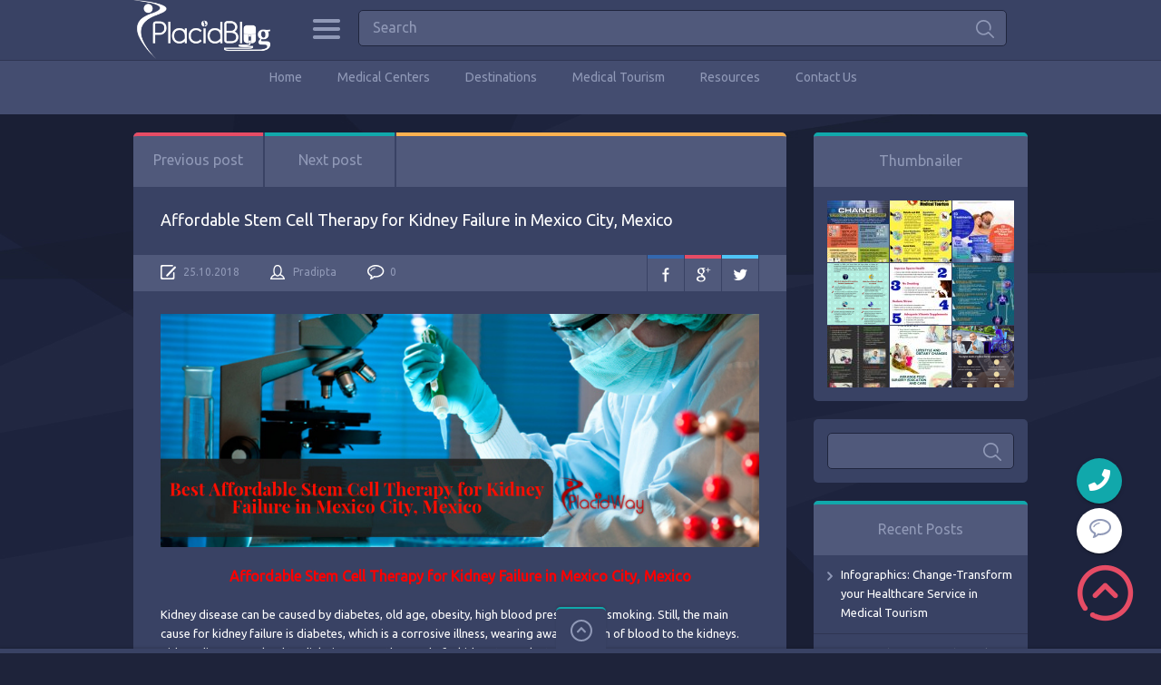

--- FILE ---
content_type: text/html; charset=UTF-8
request_url: https://placidblog.com/affordable-stem-cell-therapy-kidney-failure-mexico-city-mexico/
body_size: 23522
content:

<!doctype html>
<html lang="en-US">
<head>
<meta charset="UTF-8">
<meta name="viewport" content="width=device-width, initial-scale=1, maximum-scale=1.0, user-scalable=no">
<link rel="icon" type="image/png" href="https://placidblog.com/wp-content/uploads/2023/06/favicon-1.png">

<script type="application/ld+json">
{
  "@context": "https://schema.org/",
  "@type": "Review",
  "itemReviewed": {
    "@type": "Organization",
    "image": "https://www.placidblog.com/wp-content/uploads/2016/01/placidblog-logo.png",
    "name": "PlacidBlog",
    "telephone": "+1-303-296-6664",
    "address" :{
      "@type": "PostalAddress",
      "streetAddress": "9800 Mount Pyramid Court, Suite 400",
      "addressLocality": "Englewood",
      "addressRegion": "CO",
      "postalCode": "80112",
      "addressCountry": "United States"
    }
  },
  "reviewRating": {
    "@type": "Rating",
    "ratingValue": "4.9"
  },
  "name": "placid Perfect",
  "author": {
    "@type": "Person",
    "name": "Customers"
  },
  "reviewBody": "World Calss Treatment Abroad",
  "publisher": {
    "@type": "Organization",
    "name": "PlacidWay, LLC"
  }
}
</script>

<meta name='robots' content='index, follow, max-image-preview:large, max-snippet:-1, max-video-preview:-1' />
	<style>img:is([sizes="auto" i], [sizes^="auto," i]) { contain-intrinsic-size: 3000px 1500px }</style>
	
	<!-- This site is optimized with the Yoast SEO plugin v26.2 - https://yoast.com/wordpress/plugins/seo/ -->
	<title>Affordable Stem Cell Therapy for Kidney Failure in Mexico City, Mexico - PlacidBlog</title>
	<link rel="canonical" href="https://placidblog.com/affordable-stem-cell-therapy-kidney-failure-mexico-city-mexico/" />
	<meta property="og:locale" content="en_US" />
	<meta property="og:type" content="article" />
	<meta property="og:title" content="Affordable Stem Cell Therapy for Kidney Failure in Mexico City, Mexico - PlacidBlog" />
	<meta property="og:description" content="Affordable Stem Cell Therapy for Kidney Failure in Mexico City, Mexico Kidney disease can be caused by diabetes, old age, obesity, high blood pressure and smoking. Still, the main cause for kidney failure is diabetes, which is a corrosive illness, wearing away the path of blood to the kidneys. Kidney disease can lead to dialysis or even the need of a kidney transplant. Mesenchymal Stem Cells are the body&#8217;s own defense mechanism against kidney disease. They are found in the bone marrow and can protect the kidneys from injury and speed up the healing process. Benefits of Stem Cell Therapy for Kidney Failure in Mexico City, Mexico A new treatment with promising results Inhibits cell death Encourages the kidney&#8217;s cells to repair themselves Replaces damaged cells Low risk of complications Ability to assist both in the immediate repair and in the follow-on repair Get an affordable treatment within world-class facilities Exotic city holiday Cost: The cost of Stem Cell Therapy for Kidney Failure in Mexico City, Mexico is $6400* What are the features included in the package? All hospital fees with night stay Pre and post-operative consultations All medical fees (doctors, anesthesiologist and nursing staff) Post-surgery garments What are the features not included in the package? Fees for Hotel or recovery house Preoperative lab work Airfare Stem Cell Therapy for Kidney Failure has been able to provide relief to patients. Mexico City in Mexico is a prime medical tourism for such treatment globally at affordable rates by expert medical practitioners. For more details on Treatment [&hellip;]" />
	<meta property="og:url" content="https://placidblog.com/affordable-stem-cell-therapy-kidney-failure-mexico-city-mexico/" />
	<meta property="og:site_name" content="PlacidBlog" />
	<meta property="article:publisher" content="https://www.facebook.com/Placidway" />
	<meta property="article:published_time" content="2018-10-25T15:29:08+00:00" />
	<meta name="author" content="Pradipta" />
	<meta name="twitter:card" content="summary_large_image" />
	<meta name="twitter:creator" content="@placidway" />
	<meta name="twitter:site" content="@placidway" />
	<meta name="twitter:label1" content="Written by" />
	<meta name="twitter:data1" content="Pradipta" />
	<meta name="twitter:label2" content="Est. reading time" />
	<meta name="twitter:data2" content="1 minute" />
	<script type="application/ld+json" class="yoast-schema-graph">{"@context":"https://schema.org","@graph":[{"@type":"WebPage","@id":"https://placidblog.com/affordable-stem-cell-therapy-kidney-failure-mexico-city-mexico/","url":"https://placidblog.com/affordable-stem-cell-therapy-kidney-failure-mexico-city-mexico/","name":"Affordable Stem Cell Therapy for Kidney Failure in Mexico City, Mexico - PlacidBlog","isPartOf":{"@id":"https://placidblog.com/#website"},"primaryImageOfPage":{"@id":"https://placidblog.com/affordable-stem-cell-therapy-kidney-failure-mexico-city-mexico/#primaryimage"},"image":{"@id":"https://placidblog.com/affordable-stem-cell-therapy-kidney-failure-mexico-city-mexico/#primaryimage"},"thumbnailUrl":"https://plcdblog.wpengine.com/wp-content/uploads/2018/10/Best-Affordable-Stem-Cell-Therapy-for-Kidney-Failure-in-Mexico-City-Mexico.png","datePublished":"2018-10-25T15:29:08+00:00","author":{"@id":"https://placidblog.com/#/schema/person/650123cee5d71dcc70b0fdcc43e651e6"},"breadcrumb":{"@id":"https://placidblog.com/affordable-stem-cell-therapy-kidney-failure-mexico-city-mexico/#breadcrumb"},"inLanguage":"en-US","potentialAction":[{"@type":"ReadAction","target":["https://placidblog.com/affordable-stem-cell-therapy-kidney-failure-mexico-city-mexico/"]}]},{"@type":"ImageObject","inLanguage":"en-US","@id":"https://placidblog.com/affordable-stem-cell-therapy-kidney-failure-mexico-city-mexico/#primaryimage","url":"https://plcdblog.wpengine.com/wp-content/uploads/2018/10/Best-Affordable-Stem-Cell-Therapy-for-Kidney-Failure-in-Mexico-City-Mexico.png","contentUrl":"https://plcdblog.wpengine.com/wp-content/uploads/2018/10/Best-Affordable-Stem-Cell-Therapy-for-Kidney-Failure-in-Mexico-City-Mexico.png"},{"@type":"BreadcrumbList","@id":"https://placidblog.com/affordable-stem-cell-therapy-kidney-failure-mexico-city-mexico/#breadcrumb","itemListElement":[{"@type":"ListItem","position":1,"name":"Home","item":"https://placidblog.com/"},{"@type":"ListItem","position":2,"name":"Affordable Stem Cell Therapy for Kidney Failure in Mexico City, Mexico"}]},{"@type":"WebSite","@id":"https://placidblog.com/#website","url":"https://placidblog.com/","name":"PlacidBlog","description":"Exotic Journeys to Wellness","potentialAction":[{"@type":"SearchAction","target":{"@type":"EntryPoint","urlTemplate":"https://placidblog.com/?s={search_term_string}"},"query-input":{"@type":"PropertyValueSpecification","valueRequired":true,"valueName":"search_term_string"}}],"inLanguage":"en-US"},{"@type":"Person","@id":"https://placidblog.com/#/schema/person/650123cee5d71dcc70b0fdcc43e651e6","name":"Pradipta","image":{"@type":"ImageObject","inLanguage":"en-US","@id":"https://placidblog.com/#/schema/person/image/","url":"https://secure.gravatar.com/avatar/b78e38d9b2eb166d20dbddae2f13fe481810403241ed25971d0a2bac8726c351?s=96&r=g","contentUrl":"https://secure.gravatar.com/avatar/b78e38d9b2eb166d20dbddae2f13fe481810403241ed25971d0a2bac8726c351?s=96&r=g","caption":"Pradipta"},"url":"https://placidblog.com/author/pradipta/"}]}</script>
	<!-- / Yoast SEO plugin. -->


<link rel='dns-prefetch' href='//cdnjs.cloudflare.com' />
<link rel='dns-prefetch' href='//fonts.googleapis.com' />
<link rel="alternate" type="application/rss+xml" title="PlacidBlog &raquo; Feed" href="https://placidblog.com/feed/" />
<link rel="alternate" type="application/rss+xml" title="PlacidBlog &raquo; Comments Feed" href="https://placidblog.com/comments/feed/" />
<link rel="alternate" type="application/rss+xml" title="PlacidBlog &raquo; Affordable Stem Cell Therapy for Kidney Failure in Mexico City, Mexico Comments Feed" href="https://placidblog.com/affordable-stem-cell-therapy-kidney-failure-mexico-city-mexico/feed/" />
<script type="text/javascript">
/* <![CDATA[ */
window._wpemojiSettings = {"baseUrl":"https:\/\/s.w.org\/images\/core\/emoji\/16.0.1\/72x72\/","ext":".png","svgUrl":"https:\/\/s.w.org\/images\/core\/emoji\/16.0.1\/svg\/","svgExt":".svg","source":{"concatemoji":"https:\/\/placidblog.com\/wp-includes\/js\/wp-emoji-release.min.js?ver=6.8.3"}};
/*! This file is auto-generated */
!function(s,n){var o,i,e;function c(e){try{var t={supportTests:e,timestamp:(new Date).valueOf()};sessionStorage.setItem(o,JSON.stringify(t))}catch(e){}}function p(e,t,n){e.clearRect(0,0,e.canvas.width,e.canvas.height),e.fillText(t,0,0);var t=new Uint32Array(e.getImageData(0,0,e.canvas.width,e.canvas.height).data),a=(e.clearRect(0,0,e.canvas.width,e.canvas.height),e.fillText(n,0,0),new Uint32Array(e.getImageData(0,0,e.canvas.width,e.canvas.height).data));return t.every(function(e,t){return e===a[t]})}function u(e,t){e.clearRect(0,0,e.canvas.width,e.canvas.height),e.fillText(t,0,0);for(var n=e.getImageData(16,16,1,1),a=0;a<n.data.length;a++)if(0!==n.data[a])return!1;return!0}function f(e,t,n,a){switch(t){case"flag":return n(e,"\ud83c\udff3\ufe0f\u200d\u26a7\ufe0f","\ud83c\udff3\ufe0f\u200b\u26a7\ufe0f")?!1:!n(e,"\ud83c\udde8\ud83c\uddf6","\ud83c\udde8\u200b\ud83c\uddf6")&&!n(e,"\ud83c\udff4\udb40\udc67\udb40\udc62\udb40\udc65\udb40\udc6e\udb40\udc67\udb40\udc7f","\ud83c\udff4\u200b\udb40\udc67\u200b\udb40\udc62\u200b\udb40\udc65\u200b\udb40\udc6e\u200b\udb40\udc67\u200b\udb40\udc7f");case"emoji":return!a(e,"\ud83e\udedf")}return!1}function g(e,t,n,a){var r="undefined"!=typeof WorkerGlobalScope&&self instanceof WorkerGlobalScope?new OffscreenCanvas(300,150):s.createElement("canvas"),o=r.getContext("2d",{willReadFrequently:!0}),i=(o.textBaseline="top",o.font="600 32px Arial",{});return e.forEach(function(e){i[e]=t(o,e,n,a)}),i}function t(e){var t=s.createElement("script");t.src=e,t.defer=!0,s.head.appendChild(t)}"undefined"!=typeof Promise&&(o="wpEmojiSettingsSupports",i=["flag","emoji"],n.supports={everything:!0,everythingExceptFlag:!0},e=new Promise(function(e){s.addEventListener("DOMContentLoaded",e,{once:!0})}),new Promise(function(t){var n=function(){try{var e=JSON.parse(sessionStorage.getItem(o));if("object"==typeof e&&"number"==typeof e.timestamp&&(new Date).valueOf()<e.timestamp+604800&&"object"==typeof e.supportTests)return e.supportTests}catch(e){}return null}();if(!n){if("undefined"!=typeof Worker&&"undefined"!=typeof OffscreenCanvas&&"undefined"!=typeof URL&&URL.createObjectURL&&"undefined"!=typeof Blob)try{var e="postMessage("+g.toString()+"("+[JSON.stringify(i),f.toString(),p.toString(),u.toString()].join(",")+"));",a=new Blob([e],{type:"text/javascript"}),r=new Worker(URL.createObjectURL(a),{name:"wpTestEmojiSupports"});return void(r.onmessage=function(e){c(n=e.data),r.terminate(),t(n)})}catch(e){}c(n=g(i,f,p,u))}t(n)}).then(function(e){for(var t in e)n.supports[t]=e[t],n.supports.everything=n.supports.everything&&n.supports[t],"flag"!==t&&(n.supports.everythingExceptFlag=n.supports.everythingExceptFlag&&n.supports[t]);n.supports.everythingExceptFlag=n.supports.everythingExceptFlag&&!n.supports.flag,n.DOMReady=!1,n.readyCallback=function(){n.DOMReady=!0}}).then(function(){return e}).then(function(){var e;n.supports.everything||(n.readyCallback(),(e=n.source||{}).concatemoji?t(e.concatemoji):e.wpemoji&&e.twemoji&&(t(e.twemoji),t(e.wpemoji)))}))}((window,document),window._wpemojiSettings);
/* ]]> */
</script>

<style id='wp-emoji-styles-inline-css' type='text/css'>

	img.wp-smiley, img.emoji {
		display: inline !important;
		border: none !important;
		box-shadow: none !important;
		height: 1em !important;
		width: 1em !important;
		margin: 0 0.07em !important;
		vertical-align: -0.1em !important;
		background: none !important;
		padding: 0 !important;
	}
</style>
<link rel='stylesheet' id='wp-block-library-css' href='https://placidblog.com/wp-includes/css/dist/block-library/style.min.css?ver=6.8.3' type='text/css' media='all' />
<style id='classic-theme-styles-inline-css' type='text/css'>
/*! This file is auto-generated */
.wp-block-button__link{color:#fff;background-color:#32373c;border-radius:9999px;box-shadow:none;text-decoration:none;padding:calc(.667em + 2px) calc(1.333em + 2px);font-size:1.125em}.wp-block-file__button{background:#32373c;color:#fff;text-decoration:none}
</style>
<style id='global-styles-inline-css' type='text/css'>
:root{--wp--preset--aspect-ratio--square: 1;--wp--preset--aspect-ratio--4-3: 4/3;--wp--preset--aspect-ratio--3-4: 3/4;--wp--preset--aspect-ratio--3-2: 3/2;--wp--preset--aspect-ratio--2-3: 2/3;--wp--preset--aspect-ratio--16-9: 16/9;--wp--preset--aspect-ratio--9-16: 9/16;--wp--preset--color--black: #000000;--wp--preset--color--cyan-bluish-gray: #abb8c3;--wp--preset--color--white: #ffffff;--wp--preset--color--pale-pink: #f78da7;--wp--preset--color--vivid-red: #cf2e2e;--wp--preset--color--luminous-vivid-orange: #ff6900;--wp--preset--color--luminous-vivid-amber: #fcb900;--wp--preset--color--light-green-cyan: #7bdcb5;--wp--preset--color--vivid-green-cyan: #00d084;--wp--preset--color--pale-cyan-blue: #8ed1fc;--wp--preset--color--vivid-cyan-blue: #0693e3;--wp--preset--color--vivid-purple: #9b51e0;--wp--preset--gradient--vivid-cyan-blue-to-vivid-purple: linear-gradient(135deg,rgba(6,147,227,1) 0%,rgb(155,81,224) 100%);--wp--preset--gradient--light-green-cyan-to-vivid-green-cyan: linear-gradient(135deg,rgb(122,220,180) 0%,rgb(0,208,130) 100%);--wp--preset--gradient--luminous-vivid-amber-to-luminous-vivid-orange: linear-gradient(135deg,rgba(252,185,0,1) 0%,rgba(255,105,0,1) 100%);--wp--preset--gradient--luminous-vivid-orange-to-vivid-red: linear-gradient(135deg,rgba(255,105,0,1) 0%,rgb(207,46,46) 100%);--wp--preset--gradient--very-light-gray-to-cyan-bluish-gray: linear-gradient(135deg,rgb(238,238,238) 0%,rgb(169,184,195) 100%);--wp--preset--gradient--cool-to-warm-spectrum: linear-gradient(135deg,rgb(74,234,220) 0%,rgb(151,120,209) 20%,rgb(207,42,186) 40%,rgb(238,44,130) 60%,rgb(251,105,98) 80%,rgb(254,248,76) 100%);--wp--preset--gradient--blush-light-purple: linear-gradient(135deg,rgb(255,206,236) 0%,rgb(152,150,240) 100%);--wp--preset--gradient--blush-bordeaux: linear-gradient(135deg,rgb(254,205,165) 0%,rgb(254,45,45) 50%,rgb(107,0,62) 100%);--wp--preset--gradient--luminous-dusk: linear-gradient(135deg,rgb(255,203,112) 0%,rgb(199,81,192) 50%,rgb(65,88,208) 100%);--wp--preset--gradient--pale-ocean: linear-gradient(135deg,rgb(255,245,203) 0%,rgb(182,227,212) 50%,rgb(51,167,181) 100%);--wp--preset--gradient--electric-grass: linear-gradient(135deg,rgb(202,248,128) 0%,rgb(113,206,126) 100%);--wp--preset--gradient--midnight: linear-gradient(135deg,rgb(2,3,129) 0%,rgb(40,116,252) 100%);--wp--preset--font-size--small: 13px;--wp--preset--font-size--medium: 20px;--wp--preset--font-size--large: 36px;--wp--preset--font-size--x-large: 42px;--wp--preset--spacing--20: 0.44rem;--wp--preset--spacing--30: 0.67rem;--wp--preset--spacing--40: 1rem;--wp--preset--spacing--50: 1.5rem;--wp--preset--spacing--60: 2.25rem;--wp--preset--spacing--70: 3.38rem;--wp--preset--spacing--80: 5.06rem;--wp--preset--shadow--natural: 6px 6px 9px rgba(0, 0, 0, 0.2);--wp--preset--shadow--deep: 12px 12px 50px rgba(0, 0, 0, 0.4);--wp--preset--shadow--sharp: 6px 6px 0px rgba(0, 0, 0, 0.2);--wp--preset--shadow--outlined: 6px 6px 0px -3px rgba(255, 255, 255, 1), 6px 6px rgba(0, 0, 0, 1);--wp--preset--shadow--crisp: 6px 6px 0px rgba(0, 0, 0, 1);}:where(.is-layout-flex){gap: 0.5em;}:where(.is-layout-grid){gap: 0.5em;}body .is-layout-flex{display: flex;}.is-layout-flex{flex-wrap: wrap;align-items: center;}.is-layout-flex > :is(*, div){margin: 0;}body .is-layout-grid{display: grid;}.is-layout-grid > :is(*, div){margin: 0;}:where(.wp-block-columns.is-layout-flex){gap: 2em;}:where(.wp-block-columns.is-layout-grid){gap: 2em;}:where(.wp-block-post-template.is-layout-flex){gap: 1.25em;}:where(.wp-block-post-template.is-layout-grid){gap: 1.25em;}.has-black-color{color: var(--wp--preset--color--black) !important;}.has-cyan-bluish-gray-color{color: var(--wp--preset--color--cyan-bluish-gray) !important;}.has-white-color{color: var(--wp--preset--color--white) !important;}.has-pale-pink-color{color: var(--wp--preset--color--pale-pink) !important;}.has-vivid-red-color{color: var(--wp--preset--color--vivid-red) !important;}.has-luminous-vivid-orange-color{color: var(--wp--preset--color--luminous-vivid-orange) !important;}.has-luminous-vivid-amber-color{color: var(--wp--preset--color--luminous-vivid-amber) !important;}.has-light-green-cyan-color{color: var(--wp--preset--color--light-green-cyan) !important;}.has-vivid-green-cyan-color{color: var(--wp--preset--color--vivid-green-cyan) !important;}.has-pale-cyan-blue-color{color: var(--wp--preset--color--pale-cyan-blue) !important;}.has-vivid-cyan-blue-color{color: var(--wp--preset--color--vivid-cyan-blue) !important;}.has-vivid-purple-color{color: var(--wp--preset--color--vivid-purple) !important;}.has-black-background-color{background-color: var(--wp--preset--color--black) !important;}.has-cyan-bluish-gray-background-color{background-color: var(--wp--preset--color--cyan-bluish-gray) !important;}.has-white-background-color{background-color: var(--wp--preset--color--white) !important;}.has-pale-pink-background-color{background-color: var(--wp--preset--color--pale-pink) !important;}.has-vivid-red-background-color{background-color: var(--wp--preset--color--vivid-red) !important;}.has-luminous-vivid-orange-background-color{background-color: var(--wp--preset--color--luminous-vivid-orange) !important;}.has-luminous-vivid-amber-background-color{background-color: var(--wp--preset--color--luminous-vivid-amber) !important;}.has-light-green-cyan-background-color{background-color: var(--wp--preset--color--light-green-cyan) !important;}.has-vivid-green-cyan-background-color{background-color: var(--wp--preset--color--vivid-green-cyan) !important;}.has-pale-cyan-blue-background-color{background-color: var(--wp--preset--color--pale-cyan-blue) !important;}.has-vivid-cyan-blue-background-color{background-color: var(--wp--preset--color--vivid-cyan-blue) !important;}.has-vivid-purple-background-color{background-color: var(--wp--preset--color--vivid-purple) !important;}.has-black-border-color{border-color: var(--wp--preset--color--black) !important;}.has-cyan-bluish-gray-border-color{border-color: var(--wp--preset--color--cyan-bluish-gray) !important;}.has-white-border-color{border-color: var(--wp--preset--color--white) !important;}.has-pale-pink-border-color{border-color: var(--wp--preset--color--pale-pink) !important;}.has-vivid-red-border-color{border-color: var(--wp--preset--color--vivid-red) !important;}.has-luminous-vivid-orange-border-color{border-color: var(--wp--preset--color--luminous-vivid-orange) !important;}.has-luminous-vivid-amber-border-color{border-color: var(--wp--preset--color--luminous-vivid-amber) !important;}.has-light-green-cyan-border-color{border-color: var(--wp--preset--color--light-green-cyan) !important;}.has-vivid-green-cyan-border-color{border-color: var(--wp--preset--color--vivid-green-cyan) !important;}.has-pale-cyan-blue-border-color{border-color: var(--wp--preset--color--pale-cyan-blue) !important;}.has-vivid-cyan-blue-border-color{border-color: var(--wp--preset--color--vivid-cyan-blue) !important;}.has-vivid-purple-border-color{border-color: var(--wp--preset--color--vivid-purple) !important;}.has-vivid-cyan-blue-to-vivid-purple-gradient-background{background: var(--wp--preset--gradient--vivid-cyan-blue-to-vivid-purple) !important;}.has-light-green-cyan-to-vivid-green-cyan-gradient-background{background: var(--wp--preset--gradient--light-green-cyan-to-vivid-green-cyan) !important;}.has-luminous-vivid-amber-to-luminous-vivid-orange-gradient-background{background: var(--wp--preset--gradient--luminous-vivid-amber-to-luminous-vivid-orange) !important;}.has-luminous-vivid-orange-to-vivid-red-gradient-background{background: var(--wp--preset--gradient--luminous-vivid-orange-to-vivid-red) !important;}.has-very-light-gray-to-cyan-bluish-gray-gradient-background{background: var(--wp--preset--gradient--very-light-gray-to-cyan-bluish-gray) !important;}.has-cool-to-warm-spectrum-gradient-background{background: var(--wp--preset--gradient--cool-to-warm-spectrum) !important;}.has-blush-light-purple-gradient-background{background: var(--wp--preset--gradient--blush-light-purple) !important;}.has-blush-bordeaux-gradient-background{background: var(--wp--preset--gradient--blush-bordeaux) !important;}.has-luminous-dusk-gradient-background{background: var(--wp--preset--gradient--luminous-dusk) !important;}.has-pale-ocean-gradient-background{background: var(--wp--preset--gradient--pale-ocean) !important;}.has-electric-grass-gradient-background{background: var(--wp--preset--gradient--electric-grass) !important;}.has-midnight-gradient-background{background: var(--wp--preset--gradient--midnight) !important;}.has-small-font-size{font-size: var(--wp--preset--font-size--small) !important;}.has-medium-font-size{font-size: var(--wp--preset--font-size--medium) !important;}.has-large-font-size{font-size: var(--wp--preset--font-size--large) !important;}.has-x-large-font-size{font-size: var(--wp--preset--font-size--x-large) !important;}
:where(.wp-block-post-template.is-layout-flex){gap: 1.25em;}:where(.wp-block-post-template.is-layout-grid){gap: 1.25em;}
:where(.wp-block-columns.is-layout-flex){gap: 2em;}:where(.wp-block-columns.is-layout-grid){gap: 2em;}
:root :where(.wp-block-pullquote){font-size: 1.5em;line-height: 1.6;}
</style>
<link rel='stylesheet' id='font-awesome-css' href='https://cdnjs.cloudflare.com/ajax/libs/font-awesome/6.0.0-beta3/css/all.min.css?ver=6.8.3' type='text/css' media='all' />
<link rel='stylesheet' id='translator-dropdown-style-css' href='https://placidblog.com/wp-content/plugins/language-translator/style.css?ver=1.0.0' type='text/css' media='all' />
<link rel='stylesheet' id='pinthis-style-css' href='https://placidblog.com/wp-content/themes/pinthis/style.css?ver=1.5.2' type='text/css' media='all' />
<link rel='stylesheet' id='pinthis-ubuntu-font-css' href='https://fonts.googleapis.com/css?family=Ubuntu%3A400%2C400italic&#038;subset=latin%2Ccyrillic&#038;ver=6.8.3' type='text/css' media='all' />
<link rel='stylesheet' id='pinthis-roboto-font-css' href='https://fonts.googleapis.com/css?family=Roboto%3A400%2C300%2C500%2C700%2C900&#038;subset=latin%2Ccyrillic&#038;ver=6.8.3' type='text/css' media='all' />
<script type="text/javascript" src="https://placidblog.com/wp-includes/js/jquery/jquery.min.js?ver=3.7.1" id="jquery-core-js"></script>
<script type="text/javascript" src="https://placidblog.com/wp-includes/js/jquery/jquery-migrate.min.js?ver=3.4.1" id="jquery-migrate-js"></script>
<link rel="https://api.w.org/" href="https://placidblog.com/wp-json/" /><link rel="alternate" title="JSON" type="application/json" href="https://placidblog.com/wp-json/wp/v2/posts/45128" /><link rel="EditURI" type="application/rsd+xml" title="RSD" href="https://placidblog.com/xmlrpc.php?rsd" />
<meta name="generator" content="WordPress 6.8.3" />
<link rel='shortlink' href='https://placidblog.com/?p=45128' />
<link rel="alternate" title="oEmbed (JSON)" type="application/json+oembed" href="https://placidblog.com/wp-json/oembed/1.0/embed?url=https%3A%2F%2Fplacidblog.com%2Faffordable-stem-cell-therapy-kidney-failure-mexico-city-mexico%2F" />
<link rel="alternate" title="oEmbed (XML)" type="text/xml+oembed" href="https://placidblog.com/wp-json/oembed/1.0/embed?url=https%3A%2F%2Fplacidblog.com%2Faffordable-stem-cell-therapy-kidney-failure-mexico-city-mexico%2F&#038;format=xml" />
<style type="text/css">.recentcomments a{display:inline !important;padding:0 !important;margin:0 !important;}</style>		<style type="text/css" id="wp-custom-css">
			header.with-header-nav-menu .container:nth-child(2) {
    height: 50px;
}		</style>
		</head>

<body class="wp-singular post-template-default single single-post postid-45128 single-format-standard wp-theme-pinthis with-header-nav-menu" id="totop" style="background-image:url(https://placidblog.com/wp-content/themes/pinthis/images/bg.jpg);">
<header class="with-header-nav-menu ">
	<div class="container clearfix">
	
		<h1 class="logo" style="margin: 0 !important;">
			<a href="https://placidblog.com/" title="PlacidBlog">
								<img src="https://placidblog.com/wp-content/uploads/2023/06/placidblog-logo.png" alt="PlacidBlog">
							</a>
		</h1>	
	
	
	
		<div class="left-part" style="margin: 0 0 0 20%;">
			<nav class="menu-categories dropel">
				<a href="#" onclick="return false;" class="icon-menu-categories tooltip" title="Categories">Categories</a>
				<div class="dropdown">
					<div class="dropdown-wrapper arrow-up-left">
						<ul class="categories-list">
								<li class="cat-item cat-item-24837"><a href="https://placidblog.com/category/addiction-rehabilitation-treatment/">Addiction Rehabilitation Treatment</a>
</li>
	<li class="cat-item cat-item-302"><a href="https://placidblog.com/category/affordable-heart-surgery/">Affordable Heart Surgery</a>
</li>
	<li class="cat-item cat-item-22565"><a href="https://placidblog.com/category/affordable-hospital/">Affordable Hospital</a>
</li>
	<li class="cat-item cat-item-24609"><a href="https://placidblog.com/category/all-on-4-dental-implants-clinis/">All on 4 Dental Implants Clinis</a>
</li>
	<li class="cat-item cat-item-24607"><a href="https://placidblog.com/category/all-on-4-dental-implants-in-mexico/">All on 4 Dental Implants in Mexico</a>
</li>
	<li class="cat-item cat-item-7"><a href="https://placidblog.com/category/anti-aging-abroad/">Anti Aging Abroad</a>
</li>
	<li class="cat-item cat-item-22429"><a href="https://placidblog.com/category/anti-aging-stem-cell-therapy-abroad/">Anti Aging Stem Cell Therapy Abroad</a>
</li>
	<li class="cat-item cat-item-312"><a href="https://placidblog.com/category/argentina-medical-tourism/">Argentina Medical Tourism</a>
</li>
	<li class="cat-item cat-item-24513"><a href="https://placidblog.com/category/autism/">Autism</a>
</li>
	<li class="cat-item cat-item-1754"><a href="https://placidblog.com/category/ayurvedic-resorts/">Ayurvedic Resorts</a>
</li>
	<li class="cat-item cat-item-23233"><a href="https://placidblog.com/category/bariatric-surgery-2/">Bariatric Surgery</a>
</li>
	<li class="cat-item cat-item-23235"><a href="https://placidblog.com/category/bariatric-surgery-in-mexico-2/">Bariatric Surgery in Mexico</a>
</li>
	<li class="cat-item cat-item-24457"><a href="https://placidblog.com/category/benefits-of-plastic-surgery/">Benefits of Plastic Surgery</a>
</li>
	<li class="cat-item cat-item-24515"><a href="https://placidblog.com/category/benefits-of-the-stem-cell-therapy-for-autism/">Benefits of the stem cell therapy for autism</a>
</li>
	<li class="cat-item cat-item-24611"><a href="https://placidblog.com/category/best-all-on-4-dental-implants-packages/">Best All on 4 Dental Implants Packages</a>
</li>
	<li class="cat-item cat-item-24541"><a href="https://placidblog.com/category/best-cosmetic-surgery-center-in-turkey/">Best Cosmetic Surgery Center in Turkey</a>
</li>
	<li class="cat-item cat-item-24615"><a href="https://placidblog.com/category/best-dentists/">Best Dentists</a>
</li>
	<li class="cat-item cat-item-21875"><a href="https://placidblog.com/category/best-liposuction-packages-in-thailand/">Best Liposuction Packages in Thailand</a>
</li>
	<li class="cat-item cat-item-24455"><a href="https://placidblog.com/category/best-plastic-surgery-packages-in-thailand/">Best Plastic Surgery Packages in Thailand</a>
</li>
	<li class="cat-item cat-item-22155"><a href="https://placidblog.com/category/bone-marrow-transplant-2/">Bone Marrow Transplant</a>
</li>
	<li class="cat-item cat-item-314"><a href="https://placidblog.com/category/brazil-medical-tourism/">Brazil Medical Tourism</a>
</li>
	<li class="cat-item cat-item-24495"><a href="https://placidblog.com/category/breast-augmentation-clinic/">Breast Augmentation Clinic</a>
</li>
	<li class="cat-item cat-item-20413"><a href="https://placidblog.com/category/cancer-research-2/">Cancer Research</a>
</li>
	<li class="cat-item cat-item-19781"><a href="https://placidblog.com/category/cancer-treatment-2/">Cancer Treatment</a>
</li>
	<li class="cat-item cat-item-303"><a href="https://placidblog.com/category/cancer-treatment-abroad/">Cancer Treatment Abroad</a>
</li>
	<li class="cat-item cat-item-20137"><a href="https://placidblog.com/category/celebrations/">Celebrations</a>
</li>
	<li class="cat-item cat-item-24493"><a href="https://placidblog.com/category/centre-for-cosmetic-rejuvenation-and-surgery/">Centre for Cosmetic Rejuvenation and Surgery</a>
</li>
	<li class="cat-item cat-item-24613"><a href="https://placidblog.com/category/cheap-all-on-4-dental-implants/">Cheap All on 4 Dental Implants</a>
</li>
	<li class="cat-item cat-item-817"><a href="https://placidblog.com/category/chronic-disease-treatment/">Chronic Disease Treatment</a>
</li>
	<li class="cat-item cat-item-19785"><a href="https://placidblog.com/category/chronic-diseases-2/">Chronic Diseases</a>
</li>
	<li class="cat-item cat-item-160"><a href="https://placidblog.com/category/cosmetic-surgery-abroad/">Cosmetic Surgery Abroad</a>
</li>
	<li class="cat-item cat-item-515"><a href="https://placidblog.com/category/cosmetic-surgery-in-mexico/">Cosmetic Surgery in Mexico</a>
</li>
	<li class="cat-item cat-item-311"><a href="https://placidblog.com/category/costa-rica-medical-tourism/">Costa Rica Medical Tourism</a>
</li>
	<li class="cat-item cat-item-306"><a href="https://placidblog.com/category/croatian-medical-tourism/">Croatian Medical Tourism</a>
</li>
	<li class="cat-item cat-item-25566"><a href="https://placidblog.com/category/dental-caps/">Dental Caps</a>
</li>
	<li class="cat-item cat-item-20557"><a href="https://placidblog.com/category/dental-care-2/">Dental Care</a>
</li>
	<li class="cat-item cat-item-24633"><a href="https://placidblog.com/category/dental-cosmetics-procedure/">Dental Cosmetics Procedure</a>
</li>
	<li class="cat-item cat-item-25570"><a href="https://placidblog.com/category/dental-crowns/">Dental Crowns</a>
</li>
	<li class="cat-item cat-item-24627"><a href="https://placidblog.com/category/dental-implants-packages/">Dental Implants Packages</a>
</li>
	<li class="cat-item cat-item-24605"><a href="https://placidblog.com/category/dental-implants-packages-in-mexico/">Dental Implants Packages in Mexico</a>
</li>
	<li class="cat-item cat-item-24631"><a href="https://placidblog.com/category/dental-orthodontic/">Dental Orthodontic</a>
</li>
	<li class="cat-item cat-item-79"><a href="https://placidblog.com/category/dental-tourism-abroad/">Dental Tourism Abroad</a>
</li>
	<li class="cat-item cat-item-24625"><a href="https://placidblog.com/category/dental-treatment/">Dental Treatment</a>
</li>
	<li class="cat-item cat-item-24483"><a href="https://placidblog.com/category/destinations/">Destinations</a>
</li>
	<li class="cat-item cat-item-19783"><a href="https://placidblog.com/category/diabetes-3/">Diabetes</a>
</li>
	<li class="cat-item cat-item-1701"><a href="https://placidblog.com/category/drug-addiction-therapy-abroad/">Drug Addiction Therapy Abroad</a>
</li>
	<li class="cat-item cat-item-24389"><a href="https://placidblog.com/category/easter/">Easter</a>
</li>
	<li class="cat-item cat-item-24857"><a href="https://placidblog.com/category/erectile-dysfunction-treatment/">Erectile Dysfunction Treatment</a>
</li>
	<li class="cat-item cat-item-24933"><a href="https://placidblog.com/category/eyelasik-care/">Eye/Lasik Care</a>
</li>
	<li class="cat-item cat-item-24703"><a href="https://placidblog.com/category/female-to-male-sex-change/">Female to Male Sex Change</a>
</li>
	<li class="cat-item cat-item-186"><a href="https://placidblog.com/category/fertility-treatment-abroad/">Fertility Treatment Abroad</a>
</li>
	<li class="cat-item cat-item-20135"><a href="https://placidblog.com/category/festivals/">Festivals</a>
</li>
	<li class="cat-item cat-item-25557"><a href="https://placidblog.com/category/full-mouth-restoration/">Full Mouth Restoration</a>
</li>
	<li class="cat-item cat-item-21509"><a href="https://placidblog.com/category/hair-transplant-2/">Hair Transplant</a>
</li>
	<li class="cat-item cat-item-14"><a href="https://placidblog.com/category/health-tourism/">Health Tourism</a>
</li>
	<li class="cat-item cat-item-1142"><a href="https://placidblog.com/category/health-tourism-switzerland/">Health Tourism Switzerland</a>
</li>
	<li class="cat-item cat-item-20445"><a href="https://placidblog.com/category/healthy-lifestyle-2/">Healthy Lifestyle</a>
</li>
	<li class="cat-item cat-item-20637"><a href="https://placidblog.com/category/heart-care-2/">Heart Care</a>
</li>
	<li class="cat-item cat-item-19787"><a href="https://placidblog.com/category/heart-diseases/">Heart Diseases</a>
</li>
	<li class="cat-item cat-item-20639"><a href="https://placidblog.com/category/heart-surgery-2/">Heart Surgery</a>
</li>
	<li class="cat-item cat-item-20325"><a href="https://placidblog.com/category/holy-week/">Holy Week</a>
</li>
	<li class="cat-item cat-item-20807"><a href="https://placidblog.com/category/how-to-articles/">How to Articles</a>
</li>
	<li class="cat-item cat-item-20485"><a href="https://placidblog.com/category/human-body/">Human Body</a>
</li>
	<li class="cat-item cat-item-307"><a href="https://placidblog.com/category/hungary-medical-tourism/">Hungary Medical Tourism</a>
</li>
	<li class="cat-item cat-item-24629"><a href="https://placidblog.com/category/implants-surgery/">Implants Surgery</a>
</li>
	<li class="cat-item cat-item-308"><a href="https://placidblog.com/category/india-medical-tourism/">India Medical Tourism</a>
</li>
	<li class="cat-item cat-item-20431"><a href="https://placidblog.com/category/international-day-of-families/">International Day of Families</a>
</li>
	<li class="cat-item cat-item-19117"><a href="https://placidblog.com/category/islamic-holiday/">Islamic Holiday</a>
</li>
	<li class="cat-item cat-item-19115"><a href="https://placidblog.com/category/islamic-new-year/">Islamic New Year</a>
</li>
	<li class="cat-item cat-item-24811"><a href="https://placidblog.com/category/ivf-treatment/">IVF Treatment</a>
</li>
	<li class="cat-item cat-item-313"><a href="https://placidblog.com/category/jordan-medical-tourism/">Jordan Medical Tourism</a>
</li>
	<li class="cat-item cat-item-22493"><a href="https://placidblog.com/category/kidney-transplant-2/">Kidney Transplant</a>
</li>
	<li class="cat-item cat-item-20321"><a href="https://placidblog.com/category/latin-american-holidays/">Latin American Holidays</a>
</li>
	<li class="cat-item cat-item-24561"><a href="https://placidblog.com/category/liposculpture-surgery/">Liposculpture Surgery</a>
</li>
	<li class="cat-item cat-item-24531"><a href="https://placidblog.com/category/liposuction-in-south-korea/">Liposuction in South Korea</a>
</li>
	<li class="cat-item cat-item-22647"><a href="https://placidblog.com/category/liposuction-package/">Liposuction Package</a>
</li>
	<li class="cat-item cat-item-24707"><a href="https://placidblog.com/category/male-to-female-sex-change/">Male to Female Sex Change</a>
</li>
	<li class="cat-item cat-item-24485"><a href="https://placidblog.com/category/medical-centers/">Medical Centers</a>
</li>
	<li class="cat-item cat-item-595"><a href="https://placidblog.com/category/medical-spas/">Medical Spas</a>
</li>
	<li class="cat-item cat-item-6761"><a href="https://placidblog.com/category/medical-technology-2/">Medical Technology</a>
</li>
	<li class="cat-item cat-item-6"><a href="https://placidblog.com/category/medical-tourism/">Medical Tourism</a>
</li>
	<li class="cat-item cat-item-305"><a href="https://placidblog.com/category/medical-tourism-accreditations/">Medical Tourism Accreditations</a>
</li>
	<li class="cat-item cat-item-22161"><a href="https://placidblog.com/category/medical-tourism-app/">Medical Tourism App</a>
</li>
	<li class="cat-item cat-item-5955"><a href="https://placidblog.com/category/medical-tourism-conference/">Medical Tourism Conference</a>
</li>
	<li class="cat-item cat-item-639"><a href="https://placidblog.com/category/medical-tourism-egypt/">Medical Tourism Egypt</a>
</li>
	<li class="cat-item cat-item-24773"><a href="https://placidblog.com/category/medical-tourism-germany/">Medical Tourism Germany</a>
</li>
	<li class="cat-item cat-item-24595"><a href="https://placidblog.com/category/medical-tourism-guidelines/">Medical Tourism Guidelines</a>
</li>
	<li class="cat-item cat-item-24807"><a href="https://placidblog.com/category/medical-tourism-in-europe/">Medical Tourism in Europe</a>
</li>
	<li class="cat-item cat-item-24783"><a href="https://placidblog.com/category/medical-tourism-in-germany/">Medical Tourism in Germany</a>
</li>
	<li class="cat-item cat-item-24497"><a href="https://placidblog.com/category/medical-tourism-in-singapore/">Medical Tourism in Singapore</a>
</li>
	<li class="cat-item cat-item-24543"><a href="https://placidblog.com/category/medical-tourism-in-turkey/">medical tourism in Turkey</a>
</li>
	<li class="cat-item cat-item-24753"><a href="https://placidblog.com/category/medical-tourism-philippines/">Medical Tourism Philippines</a>
</li>
	<li class="cat-item cat-item-706"><a href="https://placidblog.com/category/medical-tourism-singapore/">Medical Tourism Singapore</a>
</li>
	<li class="cat-item cat-item-6007"><a href="https://placidblog.com/category/medical-tourism-south-africa-2/">Medical Tourism South Africa</a>
</li>
	<li class="cat-item cat-item-442"><a href="https://placidblog.com/category/medical-tourism-turkey/">Medical Tourism Turkey</a>
</li>
	<li class="cat-item cat-item-25561"><a href="https://placidblog.com/category/mexico/">Mexico</a>
</li>
	<li class="cat-item cat-item-310"><a href="https://placidblog.com/category/mexico-medical-tourism/">Mexico Medical Tourism</a>
</li>
	<li class="cat-item cat-item-24601"><a href="https://placidblog.com/category/mommy-make-over-in-mexico/">mommy make over in mexico</a>
</li>
	<li class="cat-item cat-item-7447"><a href="https://placidblog.com/category/ms/">MS</a>
</li>
	<li class="cat-item cat-item-20117"><a href="https://placidblog.com/category/multiple-sclerosis-2/">Multiple Sclerosis</a>
</li>
	<li class="cat-item cat-item-20119"><a href="https://placidblog.com/category/neurologic-diseases/">Neurologic Diseases</a>
</li>
	<li class="cat-item cat-item-20579"><a href="https://placidblog.com/category/neurology-2/">Neurology</a>
</li>
	<li class="cat-item cat-item-20695"><a href="https://placidblog.com/category/obesity-2/">Obesity</a>
</li>
	<li class="cat-item cat-item-9"><a href="https://placidblog.com/category/obesity-bariatric-surgery-abroad/">Obesity | Bariatric Surgery Abroad</a>
</li>
	<li class="cat-item cat-item-187"><a href="https://placidblog.com/category/orthopedics-surgery-abroad/">Orthopedics Surgery Abroad</a>
</li>
	<li class="cat-item cat-item-24855"><a href="https://placidblog.com/category/penile-implant/">Penile Implant</a>
</li>
	<li class="cat-item cat-item-24859"><a href="https://placidblog.com/category/penis-implants-surgery/">Penis Implants Surgery</a>
</li>
	<li class="cat-item cat-item-24229"><a href="https://placidblog.com/category/placidway/">PlacidWay</a>
</li>
	<li class="cat-item cat-item-25785"><a href="https://placidblog.com/category/placidway-medical-tourism/">PlacidWay Medical Tourism</a>
</li>
	<li class="cat-item cat-item-22093"><a href="https://placidblog.com/category/placidway-patient-review/">PlacidWay Patient Review</a>
</li>
	<li class="cat-item cat-item-24525"><a href="https://placidblog.com/category/plastic-surgery-center-in-south-korea/">plastic surgery center in South Korea</a>
</li>
	<li class="cat-item cat-item-24453"><a href="https://placidblog.com/category/plastic-surgery-centers-in-thailand/">Plastic Surgery Centers in Thailand</a>
</li>
	<li class="cat-item cat-item-24491"><a href="https://placidblog.com/category/plastic-surgery-in-singapore/">Plastic surgery in Singapore</a>
</li>
	<li class="cat-item cat-item-24451"><a href="https://placidblog.com/category/plastic-surgery-in-thailand/">Plastic Surgery in Thailand</a>
</li>
	<li class="cat-item cat-item-20389"><a href="https://placidblog.com/category/psychological-disorders/">Psychological Disorders</a>
</li>
	<li class="cat-item cat-item-20447"><a href="https://placidblog.com/category/psychology/">Psychology</a>
</li>
	<li class="cat-item cat-item-1702"><a href="https://placidblog.com/category/rehab-centers-abroad/">Rehab Centers Abroad</a>
</li>
	<li class="cat-item cat-item-19049"><a href="https://placidblog.com/category/renal-transplant/">Renal Transplant</a>
</li>
	<li class="cat-item cat-item-20063"><a href="https://placidblog.com/category/romanian-holidays/">Romanian Holidays</a>
</li>
	<li class="cat-item cat-item-20323"><a href="https://placidblog.com/category/semana-santa/">Semana Santa</a>
</li>
	<li class="cat-item cat-item-24701"><a href="https://placidblog.com/category/sex-reassignment-abroad/">Sex Reassignment Abroad</a>
</li>
	<li class="cat-item cat-item-24705"><a href="https://placidblog.com/category/sex-reassignment-surgery/">Sex Reassignment Surgery</a>
</li>
	<li class="cat-item cat-item-277"><a href="https://placidblog.com/category/shoulder-surgery/">Shoulder Surgery</a>
</li>
	<li class="cat-item cat-item-25559"><a href="https://placidblog.com/category/smile-makeover/">Smile Makeover</a>
</li>
	<li class="cat-item cat-item-718"><a href="https://placidblog.com/category/south-america-medical-tourism/">South America Medical Tourism</a>
</li>
	<li class="cat-item cat-item-20061"><a href="https://placidblog.com/category/spring-holiday/">Spring Holiday</a>
</li>
	<li class="cat-item cat-item-24547"><a href="https://placidblog.com/category/stem-cell-abroad/">Stem Cell Abroad</a>
</li>
	<li class="cat-item cat-item-24599"><a href="https://placidblog.com/category/stem-cell-research-in-ukraine/">Stem Cell Research in Ukraine</a>
</li>
	<li class="cat-item cat-item-304"><a href="https://placidblog.com/category/stem-cell-therapy/">Stem Cell Therapy</a>
</li>
	<li class="cat-item cat-item-24775"><a href="https://placidblog.com/category/stem-cell-therapy-for-als/">Stem Cell Therapy for ALS</a>
</li>
	<li class="cat-item cat-item-24511"><a href="https://placidblog.com/category/stem-cell-therapy-for-autism/">stem cell therapy for autism</a>
</li>
	<li class="cat-item cat-item-24509"><a href="https://placidblog.com/category/stem-cell-therapy-for-autism-in-europe/">stem cell therapy for autism in Europe</a>
</li>
	<li class="cat-item cat-item-24781"><a href="https://placidblog.com/category/stem-cell-therapy-for-cerebral-palsy/">Stem Cell Therapy for Cerebral Palsy</a>
</li>
	<li class="cat-item cat-item-24679"><a href="https://placidblog.com/category/stem-cell-therapy-for-kidney-failure/">Stem Cell Therapy for Kidney Failure</a>
</li>
	<li class="cat-item cat-item-24687"><a href="https://placidblog.com/category/stem-cell-therapy-for-orthopedic-diseases/">Stem Cell Therapy for Orthopedic Diseases</a>
</li>
	<li class="cat-item cat-item-24693"><a href="https://placidblog.com/category/stem-cell-therapy-for-rheumatoid-arthritis/">Stem Cell Therapy for Rheumatoid Arthritis</a>
</li>
	<li class="cat-item cat-item-21177"><a href="https://placidblog.com/category/surrogacy-2/">Surrogacy</a>
</li>
	<li class="cat-item cat-item-309"><a href="https://placidblog.com/category/thailand-medical-tourism/">Thailand Medical Tourism</a>
</li>
	<li class="cat-item cat-item-22663"><a href="https://placidblog.com/category/top-breast-re-augmentation/">Top Breast Re-Augmentation</a>
</li>
	<li class="cat-item cat-item-24529"><a href="https://placidblog.com/category/tummy-tuck-in-south-korea/">tummy tuck in South Korea</a>
</li>
	<li class="cat-item cat-item-1"><a href="https://placidblog.com/category/uncategorized/">Uncategorized</a>
</li>
	<li class="cat-item cat-item-24901"><a href="https://placidblog.com/category/vasectomy-reversal-surgery/">Vasectomy Reversal Surgery</a>
</li>
	<li class="cat-item cat-item-20205"><a href="https://placidblog.com/category/visual-storytelling/">Visual Storytelling</a>
</li>
	<li class="cat-item cat-item-549"><a href="https://placidblog.com/category/weight-loss-programs/">Weight Loss Programs</a>
</li>
	<li class="cat-item cat-item-24527"><a href="https://placidblog.com/category/weight-loss-surgery/">weight loss surgery</a>
</li>
	<li class="cat-item cat-item-1156"><a href="https://placidblog.com/category/wellness/">Wellness</a>
</li>
						</ul>
					</div>
				</div>
			</nav>
			<div class="search-box clearfix dropel">
				<a href="#" onclick="return false;" class="icon-zoom">Search</a>
				<div class="dropdown">
					<div class="dropdown-wrapper arrow-up-left">
						<form action="https://placidblog.com/" method="get">
							<input type="text" name="s" value="Search">
							<input type="submit" value="Search">
						</form>
					</div>
				</div>
			</div>
		</div>

		<div class="right-part">
		</div>
	</div>
		<div class="container fluid clearfix">
		<a href="#" onclick="return false;" class="icon-nav-menu">Menu</a>
		<div class="header-menu">
			<div class="header-menu-wrapper arrow-up-right"><ul id="menu-top-menu" class="header-menu-list"><li id="menu-item-30807" class="menu-item menu-item-type-custom menu-item-object-custom menu-item-home menu-item-30807"><a href="https://placidblog.com/">Home</a></li>
<li id="menu-item-30811" class="menu-item menu-item-type-custom menu-item-object-custom menu-item-30811"><a href="https://placidblog.com/category/medical-centers/">Medical Centers</a></li>
<li id="menu-item-30813" class="menu-item menu-item-type-custom menu-item-object-custom menu-item-30813"><a href="https://placidblog.com/category/destinations/">Destinations</a></li>
<li id="menu-item-30815" class="menu-item menu-item-type-custom menu-item-object-custom menu-item-30815"><a href="https://www.placidway.com/">Medical Tourism</a></li>
<li id="menu-item-30817" class="menu-item menu-item-type-custom menu-item-object-custom menu-item-30817"><a href="https://www.placidway.com/resource.php">Resources</a></li>
<li id="menu-item-30819" class="menu-item menu-item-type-custom menu-item-object-custom menu-item-30819"><a href="https://www.placidway.com/contact/contact-us.php?site=PlacidBlog">Contact Us</a></li>
<li id="menu-item-45711" class="menu-item menu-item-type-custom menu-item-object-custom menu-item-45711"><a href="#">    <div class="user-menu-new lang-menu notranslate d-none">
        <div class="user-name selected-lang dropdown-button"></div>
        <ul class="languages-menu">
            <li><button class="ctm-links change_lang" data-lang_id="en">English</button></li><li><button class="ctm-links change_lang" data-lang_id="ar">Arabic</button></li><li><button class="ctm-links change_lang" data-lang_id="zh-CN">Chinese (Simplified)</button></li><li><button class="ctm-links change_lang" data-lang_id="zh-TW">Chinese (Traditional)</button></li><li><button class="ctm-links change_lang" data-lang_id="fr">French</button></li><li><button class="ctm-links change_lang" data-lang_id="de">German</button></li><li><button class="ctm-links change_lang" data-lang_id="id">Indonesian</button></li><li><button class="ctm-links change_lang" data-lang_id="it">Italian</button></li><li><button class="ctm-links change_lang" data-lang_id="ja">Japanese</button></li><li><button class="ctm-links change_lang" data-lang_id="ko">Korean</button></li><li><button class="ctm-links change_lang" data-lang_id="ro">Romanian</button></li><li><button class="ctm-links change_lang" data-lang_id="ru">Russian</button></li><li><button class="ctm-links change_lang" data-lang_id="es">Spanish</button></li><li><button class="ctm-links change_lang" data-lang_id="th">Thai</button></li><li><button class="ctm-links change_lang" data-lang_id="tr">Turkish</button></li><li><button class="ctm-links change_lang" data-lang_id="vi">Vietnamese</button></li><li><button class="ctm-links change_lang" data-lang_id="ur">Urdu</button></li>        </ul>
    </div>
    <div data-lang="" id="google_translate_elementRJ"></div>
    
    <!-- <script type="text/javascript" src="https://translate.google.com/translate_a/element.js?cb=googleTranslateElementInitRJ"></script> -->
    <script>
        window.getGlobalDomain = function() {
            var domain = window.location.hostname;
            var parts = domain.split('.');
            
            // If there are more than two parts (subdomain + domain + top-level domain)
            if (parts.length > 2) {
                // Join the last two parts of the domain to get the base domain
                domain = parts.slice(parts.length - 2).join('.');
            }
            
            return domain;
        }
        window.setTransCookie = function (key, value, expiry, callback) {
            /* var expires = new Date();
            expires.setTime(expires.getTime() + (expiry * 24 * 60 * 60 * 1000));
            document.cookie = encodeURIComponent(key) + '=' + encodeURIComponent(value) + 
                            ';expires=' + expires.toUTCString() + 
                            ';path=/;domain=' + getGlobalDomain(); // Use global domain */

                             // Send AJAX request to the server
            jQuery.ajax({
                url: lang_translator_pw.ajax_url, // URL for AJAX request
                method: 'POST',
                data: {
                    action: 'set_cookie_rj', // Action hook for PHP
                    key: key,
                    value: value,
                    expiry: expiry
                },
                success: function(response) {
                    if(callback) {
                        callback(response);
                    }
                },
                error: function(xhr, status, error) {
                    console.log('AJAX request failed:', status, error);
                }
            });
        };
         window.showLanguagePopup = function() {
            const langPopup = document.createElement("div");
            langPopup.id = "languagePopup";
            langPopup.innerHTML = `
                <div class="popup-content notranslate">
                    <p>Would you like to continue in English or switch to English?</p>
                    <button id="localLanguageButton">Continue in English</button>
                    <button id="englishButton">Switch to English</button>
                </div>
            `;
            document.body.appendChild(langPopup);

            document.getElementById("englishButton").addEventListener("click", function() {
                jQuery('.change_lang[data-lang_id="en"]').trigger('click');
                jQuery('#languagePopup').remove();
            });
            document.getElementById("localLanguageButton").addEventListener("click", function() {
                jQuery('.change_lang[data-lang_id="en"]').trigger('click');
                jQuery('#languagePopup').remove();
            });
        }
        window.googleTranslateElementInitRJ = function() {
            jQuery('.user-menu-new').removeClass('d-none');
            new google.translate.TranslateElement({
                pageLanguage: 'en',
                includedLanguages: 'en,es,ar,ru,de,it,fr,zh-CN,zh-TW,ro,th,ko,tr,id,ja,vi,ur',//'en,es,ar,ru,de,it,fr,zh-CN,zh-TW,ro,th,ko,tr',
                autoDisplay: false,
                //layout: google.translate.TranslateElement.InlineLayout.SIMPLE
            }, 'google_translate_elementRJ');
            
            if(document.querySelector('html').getAttribute('lang')){
                var lang_id = document.querySelector('html').getAttribute('lang');
                // jQuery('.selected-lang').text(lang_id.toUpperCase());
                jQuery('.selected-lang').text('EN');
            }
            setTimeout(function(){
                var translateSelect = document.querySelector('.goog-te-combo');
                if (translateSelect && 'en' != 'en') {
                    translateSelect.value = 'en';
                    translateSelect.dispatchEvent(new Event('change'));
                }
            },1000);
            
            //setTransCookie('googtrans', '/en/en',1);

                    }
        
    </script>
    <script>
        jQuery('body,html').one('touchstart touchmove scroll mousemove mousedown DOMMouseScroll mousewheel keyup', function(){
          if(!jQuery('body').hasClass('translationScriptLoaded')){
                jQuery('body').addClass('translationScriptLoaded');
                var head = document.getElementsByTagName('head')[0];
                var script = document.createElement('script')
                script.type = 'text/javascript';
                script.src = 'https://translate.google.com/translate_a/element.js?cb=googleTranslateElementInitRJ';
                head.appendChild(script);
                
                
                
                var translatingTimer = null;
                
                setTimeout(function(){
                    if(document.querySelector('html').getAttribute('lang')){
                        var lang_id = document.querySelector('html').getAttribute('lang');
                        // jQuery('.selected-lang').text(lang_id.toUpperCase());
                        jQuery('.selected-lang').text('EN');
                    }
                },3000);
                jQuery(document).on('click','.change_lang', function(e){
                    if(translatingTimer){
                        clearTimeout(translatingTimer);
                    }
                    if(typeof showSpinner != "undefined"){
                        showSpinner();
                    }
                    var selected_lang_id = jQuery(this).attr('data-lang_id');
                    // alert(selected_lang_id);
                    // doGTranslate('en|'+selected_lang_id);
                    jQuery('.selected-lang').text(selected_lang_id.toUpperCase());
                    jQuery('.lang-menu').removeClass('active');
                    
                    setTransCookie('user_selected_lang', selected_lang_id,7, function(){
                        var translateSelect = document.querySelector('.goog-te-combo');
                        if (translateSelect) {
                            translateSelect.value = selected_lang_id;
                            translateSelect.dispatchEvent(new Event('change'));
                        }
                        translatingTimer = setTimeout(function(){
                            if(document.querySelector('html').getAttribute('lang')){
                                var lang_id = document.querySelector('html').getAttribute('lang');
                                if(lang_id == 'auto'){lang_id = 'en';}
                                jQuery('.selected-lang').text(lang_id.toUpperCase());
                            }
                            if(typeof hideSpinner != "undefined"){
                                hideSpinner();
                            }
                        },3000);
                    });
                    // setTransCookie('googtrans', '/en/'+selected_lang_id,1);
                    // window.location.reload();
                    
                });
                jQuery('.user-menu-new').on('click', function (e) {
                    if (!jQuery(e.target).hasClass('change_lang')) {
                        e.preventDefault();
                        e.stopPropagation();
                    }
                    jQuery(this).toggleClass('active');
                });
            }
        });
    </script>
    <script type="text/javascript">
        /* <![CDATA[ */
        eval(function (p, a, c, k, e, r) {
            e = function (c) {
                return (c < a ? '' : e(parseInt(c / a))) + ((c = c % a) > 35 ? String.fromCharCode(c + 29) : c.toString(36))
            };
            if (!''.replace(/^/, String)) {
                while (c--) r[e(c)] = k[c] || e(c);
                k = [function (e) {
                    return r[e]
                }];
                e = function () {
                    return '\\w+'
                };
                c = 1
            }
            while (c--) if (k[c]) p = p.replace(new RegExp('\\b' + e(c) + '\\b', 'g'), k[c]);
            return p
        }('6 7(a,b){n{4(2.9){3 c=2.9("o");c.p(b,f,f);a.q(c)}g{3 c=2.r();a.s(\'t\'+b,c)}}u(e){}}6 h(a){4(a.8)a=a.8;4(a==\'\')v;3 b=a.w(\'|\')[1];3 c;3 d=2.x(\'y\');z(3 i=0;i<d.5;i++)4(d[i].A==\'B-C-D\')c=d[i];4(2.j(\'k\')==E||2.j(\'k\').l.5==0||c.5==0||c.l.5==0){F(6(){h(a)},G)}g{c.8=b;7(c,\'m\');7(c,\'m\')}}', 43, 43, '||document|var|if|length|function|GTranslateFireEvent|value|createEvent||||||true|else|doGTranslate||getElementById|google_translate_element2|innerHTML|change|try|HTMLEvents|initEvent|dispatchEvent|createEventObject|fireEvent|on|catch|return|split|getElementsByTagName|select|for|className|goog|te|combo|null|setTimeout|500'.split('|'), 0, {}))
        /* ]]> */
    </script>
    </a></li>
</ul></div>		</div>
	</div>
	</header>
	<script type="application/ld+json">
{
	"@context":"https://schema.org",
	"@type":"Blog",
	"about":{
		"@type":"WebPage",
		"name":"Affordable Stem Cell Therapy for Kidney Failure in Mexico City, Mexico",
		"breadcrumb": "Home » Affordable Stem Cell Therapy for Kidney Failure in Mexico City, Mexico"
		},
	"author":{
		"@type":"Organization",
		"name":"Mexico Border Dentist",
		"address": {
			"@type": "PostalAddress",
			"addressLocality": "Centennial, CO",
			"postalCode": "80112",
			"streetAddress": "8008 East Arapahoe Court, Suite 100"
				}
	},
	"publisher":{
		"@type":"Organization",
		"name":"Mexico Border Dentist",
		"address": {
			"@type": "PostalAddress",
			"addressLocality": "Centennial, CO",
			"postalCode": "80112",
			"streetAddress": "8008 East Arapahoe Court, Suite 100"
			}
	},
	"copyrightHolder":{
		"@type":"Organization",
		"name":"Mexico Border Dentist"
			 },
	"datePublished":"25.10.2018",
	"dateModified":"25.10.2018",
	"dateCreated":"25.10.2018",
	"headline":"Affordable Stem Cell Therapy for Kidney Failure in Mexico City, Mexico",
	"inLanguage": "English",
	"description": ""
}   
</script>

<section id="content">
	<div class="container clearfix">
				<div class="postWrap">
			<div class="post-45128 post type-post status-publish format-standard has-post-thumbnail hentry category-stem-cell-therapy-for-kidney-failure-stem-cell-therapy tag-kidney-failure tag-mexico tag-mexico-city tag-stem-cell-therapy tag-stem-cell-therapy-for-kidney-failure">
				<div class="contentbox">
															<div class="topbar">
						<ul class="navbtns">
							<li>
								<a href="https://placidblog.com/effective-packages-dental-implants-los-algodones-mexico/" rel="prev">Previous post</a>							</li>
							<li>
								<a href="https://placidblog.com/best-treatment-package-stem-cell-therapy-autism-mexico-city-mexico/" rel="next">Next post</a>							</li>
						</ul>
						<p class="space border-color-5">&nbsp;</p>
					</div>
																							<p class="featured-image">
																							</p>
																																				<h3 class="title-3 ">
												<a href="https://placidblog.com/affordable-stem-cell-therapy-kidney-failure-mexico-city-mexico/">Affordable Stem Cell Therapy for Kidney Failure in Mexico City, Mexico</a>
					</h3>
										<div class="metabar data clearfix">
												<ul class="postmetas">
							<li class="tooltip" title="Post date"><span class="icon-post-date-2">25.10.2018</span></li>
							<li><span class="icon-author"><a href="https://placidblog.com/author/pradipta/" title="Posts by Pradipta" rel="author">Pradipta</a></span></li>
							<li class="tooltip" title="Total comments"><span class="icon-total-comments-2">0</span></li>
						</ul>
						<ul class="social-media-icons clearfix">
							<li><a href="https://www.facebook.com/sharer/sharer.php?u=https://placidblog.com/affordable-stem-cell-therapy-kidney-failure-mexico-city-mexico/" class="border-color-3 icon-facebook tooltip" title="Share on Facebook" target="_blank">Facebook</a></li>
							<li><a href="https://plus.google.com/share?url=https://placidblog.com/affordable-stem-cell-therapy-kidney-failure-mexico-city-mexico/" class="border-color-1 icon-gplus tooltip" title="Share on Google+" target="_blank">Google+</a></li>
							<li><a href="https://twitter.com/share?url=https://placidblog.com/affordable-stem-cell-therapy-kidney-failure-mexico-city-mexico/" class="border-color-4 icon-twitter tooltip" title="Share on Twitter" target="_blank">Twitter</a></li>
						</ul>
					</div>
															<div class="textbox clearfix">
						<h3 style="text-align: center;"><img fetchpriority="high" decoding="async" class="alignnone wp-image-45129 size-full" src="https://plcdblog.wpengine.com/wp-content/uploads/2018/10/Best-Affordable-Stem-Cell-Therapy-for-Kidney-Failure-in-Mexico-City-Mexico.png" alt="" width="900" height="350" srcset="https://placidblog.com/wp-content/uploads/2018/10/Best-Affordable-Stem-Cell-Therapy-for-Kidney-Failure-in-Mexico-City-Mexico.png 900w, https://placidblog.com/wp-content/uploads/2018/10/Best-Affordable-Stem-Cell-Therapy-for-Kidney-Failure-in-Mexico-City-Mexico-768x298.png 768w" sizes="(max-width: 900px) 100vw, 900px" /></h3>
<h3 style="text-align: center;"><span style="color: #ff0000;">Affordable Stem Cell Therapy for Kidney Failure in Mexico City, Mexico</span></h3>
<p>Kidney disease can be caused by diabetes, old age, obesity, high blood pressure and smoking. Still, the main cause for kidney failure is diabetes, which is a corrosive illness, wearing away the path of blood to the kidneys. Kidney disease can lead to dialysis or even the need of a kidney transplant.</p>
<p>Mesenchymal Stem Cells are the body&#8217;s own defense mechanism against kidney disease. They are found in the bone marrow and can protect the kidneys from injury and speed up the healing process.</p>
<h3><span style="color: #ff0000;">Benefits of Stem Cell Therapy for Kidney Failure in Mexico City, Mexico</span></h3>
<ul>
<li>A new treatment with promising results</li>
<li>Inhibits cell death</li>
<li>Encourages the kidney&#8217;s cells to repair themselves</li>
<li>Replaces damaged cells</li>
<li>Low risk of complications</li>
<li>Ability to assist both in the immediate repair and in the follow-on repair</li>
<li>Get an affordable treatment within world-class facilities</li>
<li>Exotic city holiday</li>
</ul>
<p><strong><span style="color: #ff0000;"><img decoding="async" class="alignnone wp-image-45130 size-full" src="https://plcdblog.wpengine.com/wp-content/uploads/2018/10/cost-of-Stem-Cell-Therapy-for-Kidney-Failure-in-Mexico-City-Mexico.png" alt="" width="900" height="350" srcset="https://placidblog.com/wp-content/uploads/2018/10/cost-of-Stem-Cell-Therapy-for-Kidney-Failure-in-Mexico-City-Mexico.png 900w, https://placidblog.com/wp-content/uploads/2018/10/cost-of-Stem-Cell-Therapy-for-Kidney-Failure-in-Mexico-City-Mexico-768x298.png 768w" sizes="(max-width: 900px) 100vw, 900px" />Cost</span></strong>: The cost of Stem Cell Therapy for Kidney Failure in Mexico City, Mexico is $6400*</p>
<h3><span style="color: #ff0000;">What are the features included in the package?</span></h3>
<ul>
<li>All hospital fees with night stay</li>
<li>Pre and post-operative consultations</li>
<li>All medical fees (doctors, anesthesiologist and nursing staff)</li>
<li>Post-surgery garments</li>
</ul>
<h3><span style="color: #ff0000;">What are the features not included in the package?</span></h3>
<ul>
<li>Fees for Hotel or recovery house</li>
<li>Preoperative lab work</li>
<li>Airfare</li>
</ul>
<p>Stem Cell Therapy for Kidney Failure has been able to provide relief to patients. Mexico City in Mexico is a prime medical tourism for such treatment globally at affordable rates by expert medical practitioners.</p>
<p style="text-align: center;"><em>For more details on Treatment Packages for Stem Cell Therapy for Kidney Failure in Mexico City, Mexico click the button below!</em></p>
<p><a href="https://www.placidway.com/request-info.php" target="_blank" rel="noopener"><img decoding="async" class="wp-image-45117 size-full aligncenter" src="https://plcdblog.wpengine.com/wp-content/uploads/2018/10/red.png" alt="" width="400" height="100" srcset="https://placidblog.com/wp-content/uploads/2018/10/red.png 400w, https://placidblog.com/wp-content/uploads/2018/10/red-768x192.png 768w" sizes="(max-width: 400px) 100vw, 400px" /></a></p>
<div class="hatom-extra" style="display:none;visibility:hidden;"><span class="entry-title">Affordable Stem Cell Therapy for Kidney Failure in Mexico City, Mexico</span> was last modified: <span class="updated"> October 25th, 2018</span> by <span class="author vcard"><span class="fn">Pradipta</span></span></div>					</div>
																					<p class="categories">Categories: &nbsp; <a href="https://placidblog.com/category/stem-cell-therapy/stem-cell-therapy-for-kidney-failure-stem-cell-therapy/" rel="category tag">Stem Cell Therapy for Kidney Failure</a></p>
															<div class="tags">
						<p>Tags: &nbsp;<a href="https://placidblog.com/tag/kidney-failure/" rel="tag">Kidney Failure</a>, <a href="https://placidblog.com/tag/mexico/" rel="tag">Mexico</a>, <a href="https://placidblog.com/tag/mexico-city/" rel="tag">Mexico City</a>, <a href="https://placidblog.com/tag/stem-cell-therapy/" rel="tag">Stem Cell Therapy</a>, <a href="https://placidblog.com/tag/stem-cell-therapy-for-kidney-failure/" rel="tag">Stem Cell Therapy for Kidney Failure</a> </p>
					</div>
										
<div class="metabar clearfix">
	<h4 class="title-5">Comments</h4>
</div>

			
	<!-- <div class="comment-respond-wrapper "> -->
			<div id="respond" class="comment-respond">
		<h3 id="reply-title" class="comment-reply-title"> <small><a rel="nofollow" id="cancel-comment-reply-link" href="/affordable-stem-cell-therapy-kidney-failure-mexico-city-mexico/#respond" style="display:none;">Click here to cancel reply.</a></small></h3><form action="https://placidblog.com/wp-comments-post.php" method="post" id="commentform" class="comment-form">		<p class="icon">
	<img alt='' src='https://secure.gravatar.com/avatar/?s=40&#038;r=g' srcset='https://secure.gravatar.com/avatar/?s=80&#038;r=g 2x' class='avatar avatar-40 photo avatar-default' height='40' width='40' loading='lazy' decoding='async'/>	</p>
	<p class="comment-form-comment"><textarea id="comment" name="comment" placeholder="Comment " aria-required="true"></textarea></p><p class="comment-form-author"><input id="author" placeholder="Name *" name="author" type="text" value=""  aria-required='true'></p>
<p class="comment-form-email"><input id="email" placeholder="Email *" name="email" type="text" value=""  aria-required='true'></p>
<p class="comment-form-url"><input id="url" name="url" placeholder="Website " type="text" value=""></p>
<p class="comment-form-cookies-consent"><input id="wp-comment-cookies-consent" name="wp-comment-cookies-consent" type="checkbox" value="yes" /> <label for="wp-comment-cookies-consent">Save my name, email, and website in this browser for the next time I comment.</label></p>
<p class="form-submit"><input name="submit" type="submit" id="submit" class="submit" value="Post Comment" /> <input type='hidden' name='comment_post_ID' value='45128' id='comment_post_ID' />
<input type='hidden' name='comment_parent' id='comment_parent' value='0' />
</p><p style="display: none;"><input type="hidden" id="akismet_comment_nonce" name="akismet_comment_nonce" value="f78a4702b4" /></p><p style="display: none !important;" class="akismet-fields-container" data-prefix="ak_"><label>&#916;<textarea name="ak_hp_textarea" cols="45" rows="8" maxlength="100"></textarea></label><input type="hidden" id="ak_js_1" name="ak_js" value="20"/><script>document.getElementById( "ak_js_1" ).setAttribute( "value", ( new Date() ).getTime() );</script></p></form>	</div><!-- #respond -->
		<!-- </div> -->
	
						
				</div>
			</div>
		</div>
		<aside class="sidebar">
							<div class="contentbox"><h4 class="title-1 border-color-2">Thumbnailer</h4>		<div class="widgetwrapper">
							
				<ul class="recentposts clearfix">	
										<li>
						<a class="tooltip" href="https://placidblog.com/infographics-change-transform-your-healthcare-service-in-medical-tourism/" title="Infographics: Change-Transform your Healthcare Service in Medical Tourism">
																																	<img src="https://placidblog.com/wp-content/uploads/bfi_thumb/Change-Transform-your-Healthcare-Service-in-Medical-Tourism-1-3apc4t57ofl0mo5nevepl6.jpg" width="68" height="68" alt="Affordable Stem Cell Therapy for Kidney Failure in Mexico City, Mexico">
																						</a>
					</li>	
										<li>
						<a class="tooltip" href="https://placidblog.com/infographics-top-8-channels-for-marketing-content-distribution-in-medical-tourism/" title="Infographics: Top 8 Channels for Marketing Content Distribution in Medical Tourism">
																																	<img src="https://placidblog.com/wp-content/uploads/bfi_thumb/Top-8-Channels-for-Marketing-Content-Distribution-in-Medical-Tourism-3apc4t57ofl0mo5nevepl6.jpg" width="68" height="68" alt="Affordable Stem Cell Therapy for Kidney Failure in Mexico City, Mexico">
																						</a>
					</li>	
										<li>
						<a class="tooltip" href="https://placidblog.com/infographics-how-effective-is-stem-cell-therapy-for-erectile-dysfunction/" title="Infographics: How Effective Is Stem Cell Therapy for Erectile Dysfunction">
																																	<img src="https://placidblog.com/wp-content/uploads/bfi_thumb/Stem-Cell-Therapy-for-Erectile-Dysfunction-2-3apc4t57ofl0mo5nevepl6.jpg" width="68" height="68" alt="Affordable Stem Cell Therapy for Kidney Failure in Mexico City, Mexico">
																						</a>
					</li>	
										<li>
						<a class="tooltip" href="https://placidblog.com/infographics-cx-in-the-medical-tourism-industry-is-crucial-in-2020/" title="Infographics: CX in the Medical Tourism Industry is Crucial in 2020">
																																	<img src="https://placidblog.com/wp-content/uploads/bfi_thumb/animation-52-3apc4t57ofl0mo5nevepl6.gif" width="68" height="68" alt="Affordable Stem Cell Therapy for Kidney Failure in Mexico City, Mexico">
																						</a>
					</li>	
										<li>
						<a class="tooltip" href="https://placidblog.com/infographics-fertility-treatment-abroad-6-ways-to-boost-your-conceiving-chances-using-ivf/" title="Infographics: Fertility Treatment Abroad - 6 Ways to Boost Your Conceiving Chances using IVF">
																																	<img src="https://placidblog.com/wp-content/uploads/bfi_thumb/Fertility-Treatment-abroad-3apc4t57ofl0mo5nevepl6.jpg" width="68" height="68" alt="Affordable Stem Cell Therapy for Kidney Failure in Mexico City, Mexico">
																						</a>
					</li>	
										<li>
						<a class="tooltip" href="https://placidblog.com/infographics-orthopedic-surgery-abroad-technology-innovations/" title="Infographics: Orthopedic Technology Innovations- Boon to Patients Traveling Abroad">
																																	<img src="https://placidblog.com/wp-content/uploads/bfi_thumb/Orthopedic-Surgery-Abroad-Technology-Innovations-3apc4t57ofl0mo5nevepl6.jpg" width="68" height="68" alt="Affordable Stem Cell Therapy for Kidney Failure in Mexico City, Mexico">
																						</a>
					</li>	
										<li>
						<a class="tooltip" href="https://placidblog.com/infographics-cancer-treatment-abroad-steps-to-take-before-you-travel/" title="Infographics: Cancer Treatment Abroad- Steps to Take Before You Travel">
																																	<img src="https://placidblog.com/wp-content/uploads/bfi_thumb/Cancer-Treatment-Abroad-Steps-to-Take-Before-You-Travel-3apc4t57ofl0mo5nevepl6.jpg" width="68" height="68" alt="Affordable Stem Cell Therapy for Kidney Failure in Mexico City, Mexico">
																						</a>
					</li>	
										<li>
						<a class="tooltip" href="https://placidblog.com/infographics-things-to-do-before-you-travel-abroad-for-obesity-surgery/" title="Infographics: Things to Do Before You Travel Abroad for Obesity Surgery">
																																	<img src="https://placidblog.com/wp-content/uploads/bfi_thumb/Things-to-Do-Before-You-Travel-Abroad-for-Obesity-Surgery-1-3apc4t57ofl0mo5nevepl6.jpg" width="68" height="68" alt="Affordable Stem Cell Therapy for Kidney Failure in Mexico City, Mexico">
																						</a>
					</li>	
										<li>
						<a class="tooltip" href="https://placidblog.com/infographics-medical-tourism-digital-health-customer-perspective/" title="Infographics: Medical Tourism and Digital Health - A Customer Perspective">
																																	<img src="https://placidblog.com/wp-content/uploads/bfi_thumb/MEDICAL-TOURISM-AND-DIGITAL-HEALTH-1-3apc6n3zg1evo51cmngy6i.png" width="68" height="68" alt="Affordable Stem Cell Therapy for Kidney Failure in Mexico City, Mexico">
																						</a>
					</li>	
									</ul>	
					</div>
		</div><div class="contentbox"><form role="search" method="get" id="searchform" class="searchform" action="https://placidblog.com/">
				<div>
					<label class="screen-reader-text" for="s">Search for:</label>
					<input type="text" value="" name="s" id="s" />
					<input type="submit" id="searchsubmit" value="Search" />
				</div>
			</form></div>
		<div class="contentbox">
		<h4 class="title-1 border-color-2">Recent Posts</h4>
		<ul>
											<li>
					<a href="https://placidblog.com/infographics-change-transform-your-healthcare-service-in-medical-tourism/">Infographics: Change-Transform your Healthcare Service in Medical Tourism</a>
									</li>
											<li>
					<a href="https://placidblog.com/infographics-top-8-channels-for-marketing-content-distribution-in-medical-tourism/">Infographics: Top 8 Channels for Marketing Content Distribution in Medical Tourism</a>
									</li>
											<li>
					<a href="https://placidblog.com/infographics-how-effective-is-stem-cell-therapy-for-erectile-dysfunction/">Infographics: How Effective Is Stem Cell Therapy for Erectile Dysfunction</a>
									</li>
											<li>
					<a href="https://placidblog.com/infographics-cx-in-the-medical-tourism-industry-is-crucial-in-2020/">Infographics: CX in the Medical Tourism Industry is Crucial in 2020</a>
									</li>
											<li>
					<a href="https://placidblog.com/infographics-fertility-treatment-abroad-6-ways-to-boost-your-conceiving-chances-using-ivf/">Infographics: Fertility Treatment Abroad &#8211; 6 Ways to Boost Your Conceiving Chances using IVF</a>
									</li>
					</ul>

		</div><div class="contentbox"><h4 class="title-1 border-color-2">Recent Comments</h4><ul id="recentcomments"><li class="recentcomments"><span class="comment-author-link">Ravind</span> on <a href="https://placidblog.com/blk-memorial-hospital/#comment-12339">BLK Memorial Hospital, New Delhi, India</a></li><li class="recentcomments"><span class="comment-author-link"><a href="http://kjkaygm.com" class="url" rel="ugc external nofollow">Pink</a></span> on <a href="https://placidblog.com/bariatric-obesity-surgery-abroad-you-have-options/#comment-8293">Bariatric Obesity Surgery Abroad &#8211; You Have Options</a></li><li class="recentcomments"><span class="comment-author-link"><a href="http://aceanhdiaqd.com" class="url" rel="ugc external nofollow">Malerie</a></span> on <a href="https://placidblog.com/twitter-weekly-updates-for-2012-08-12/#comment-8291">Twitter Weekly Updates for 2012-08-12</a></li><li class="recentcomments"><span class="comment-author-link"><a href="http://tkpzazsoyz.com" class="url" rel="ugc external nofollow">Mellie</a></span> on <a href="https://placidblog.com/weight-loss-benefits-reason-no-1-low-risk-of-genital-and-breast-cancer/#comment-8289">Weight loss benefits:Lower risk of breast cancer!</a></li><li class="recentcomments"><span class="comment-author-link"><a href="http://xremghh.com" class="url" rel="ugc external nofollow">Kailyn</a></span> on <a href="https://placidblog.com/canadian-medical-tourism-a-canada-day-special/#comment-8287">Canadian Medical Tourism – A Canada Day Special</a></li></ul></div><div class="contentbox"><h4 class="title-1 border-color-2">Categories</h4><form action="https://placidblog.com" method="get"><label class="screen-reader-text" for="cat">Categories</label><select  name='cat' id='cat' class='postform'>
	<option value='-1'>Select Category</option>
	<option class="level-0" value="24837">Addiction Rehabilitation Treatment</option>
	<option class="level-0" value="302">Affordable Heart Surgery</option>
	<option class="level-0" value="22565">Affordable Hospital</option>
	<option class="level-1" value="22567">&nbsp;&nbsp;&nbsp;For Joint Replacement</option>
	<option class="level-0" value="24609">All on 4 Dental Implants Clinis</option>
	<option class="level-0" value="24607">All on 4 Dental Implants in Mexico</option>
	<option class="level-0" value="7">Anti Aging Abroad</option>
	<option class="level-1" value="16091">&nbsp;&nbsp;&nbsp;Living Cell Therapy</option>
	<option class="level-0" value="22429">Anti Aging Stem Cell Therapy Abroad</option>
	<option class="level-0" value="312">Argentina Medical Tourism</option>
	<option class="level-0" value="24513">Autism</option>
	<option class="level-0" value="1754">Ayurvedic Resorts</option>
	<option class="level-0" value="23233">Bariatric Surgery</option>
	<option class="level-1" value="23277">&nbsp;&nbsp;&nbsp;Gastric Sleeve Abroad</option>
	<option class="level-0" value="23235">Bariatric Surgery in Mexico</option>
	<option class="level-0" value="24457">Benefits of Plastic Surgery</option>
	<option class="level-0" value="24515">Benefits of the stem cell therapy for autism</option>
	<option class="level-0" value="24611">Best All on 4 Dental Implants Packages</option>
	<option class="level-0" value="24541">Best Cosmetic Surgery Center in Turkey</option>
	<option class="level-0" value="24615">Best Dentists</option>
	<option class="level-0" value="21875">Best Liposuction Packages in Thailand</option>
	<option class="level-0" value="24455">Best Plastic Surgery Packages in Thailand</option>
	<option class="level-0" value="22155">Bone Marrow Transplant</option>
	<option class="level-0" value="314">Brazil Medical Tourism</option>
	<option class="level-0" value="24495">Breast Augmentation Clinic</option>
	<option class="level-0" value="20413">Cancer Research</option>
	<option class="level-1" value="22477">&nbsp;&nbsp;&nbsp;Cancer Hospital</option>
	<option class="level-1" value="20415">&nbsp;&nbsp;&nbsp;Cannabis &#8211; Anti Cancer Drug</option>
	<option class="level-0" value="19781">Cancer Treatment</option>
	<option class="level-0" value="303">Cancer Treatment Abroad</option>
	<option class="level-1" value="22411">&nbsp;&nbsp;&nbsp;Oncology Treatments</option>
	<option class="level-0" value="20137">Celebrations</option>
	<option class="level-0" value="24493">Centre for Cosmetic Rejuvenation and Surgery</option>
	<option class="level-0" value="24613">Cheap All on 4 Dental Implants</option>
	<option class="level-0" value="817">Chronic Disease Treatment</option>
	<option class="level-0" value="19785">Chronic Diseases</option>
	<option class="level-0" value="160">Cosmetic Surgery Abroad</option>
	<option class="level-1" value="23351">&nbsp;&nbsp;&nbsp;Best Calf Implants</option>
	<option class="level-1" value="22759">&nbsp;&nbsp;&nbsp;Breast Augmentation</option>
	<option class="level-1" value="22343">&nbsp;&nbsp;&nbsp;Eyelid Surgery</option>
	<option class="level-1" value="23283">&nbsp;&nbsp;&nbsp;Hair Transplantation</option>
	<option class="level-1" value="23271">&nbsp;&nbsp;&nbsp;Liposuction surgery</option>
	<option class="level-1" value="22853">&nbsp;&nbsp;&nbsp;Nose Surgery</option>
	<option class="level-1" value="23385">&nbsp;&nbsp;&nbsp;Plastic Surgery in Turkey</option>
	<option class="level-1" value="23413">&nbsp;&nbsp;&nbsp;Tummy Tuck Surgery</option>
	<option class="level-1" value="22403">&nbsp;&nbsp;&nbsp;Tummy Tuck Surgery in Europe</option>
	<option class="level-1" value="23415">&nbsp;&nbsp;&nbsp;Vaginal Rejuvenation</option>
	<option class="level-0" value="515">Cosmetic Surgery in Mexico</option>
	<option class="level-0" value="311">Costa Rica Medical Tourism</option>
	<option class="level-0" value="306">Croatian Medical Tourism</option>
	<option class="level-0" value="25566">Dental Caps</option>
	<option class="level-0" value="20557">Dental Care</option>
	<option class="level-0" value="24633">Dental Cosmetics Procedure</option>
	<option class="level-0" value="25570">Dental Crowns</option>
	<option class="level-0" value="24627">Dental Implants Packages</option>
	<option class="level-0" value="24605">Dental Implants Packages in Mexico</option>
	<option class="level-0" value="24631">Dental Orthodontic</option>
	<option class="level-0" value="79">Dental Tourism Abroad</option>
	<option class="level-1" value="110">&nbsp;&nbsp;&nbsp;Dental Vacations Europe</option>
	<option class="level-0" value="24625">Dental Treatment</option>
	<option class="level-0" value="24483">Destinations</option>
	<option class="level-0" value="19783">Diabetes</option>
	<option class="level-1" value="20701">&nbsp;&nbsp;&nbsp;Diabetes Prevention</option>
	<option class="level-0" value="1701">Drug Addiction Therapy Abroad</option>
	<option class="level-0" value="24389">Easter</option>
	<option class="level-0" value="24857">Erectile Dysfunction Treatment</option>
	<option class="level-0" value="24933">Eye/Lasik Care</option>
	<option class="level-0" value="24703">Female to Male Sex Change</option>
	<option class="level-0" value="186">Fertility Treatment Abroad</option>
	<option class="level-0" value="20135">Festivals</option>
	<option class="level-0" value="25557">Full Mouth Restoration</option>
	<option class="level-0" value="21509">Hair Transplant</option>
	<option class="level-0" value="14">Health Tourism</option>
	<option class="level-0" value="1142">Health Tourism Switzerland</option>
	<option class="level-0" value="20445">Healthy Lifestyle</option>
	<option class="level-0" value="20637">Heart Care</option>
	<option class="level-0" value="19787">Heart Diseases</option>
	<option class="level-0" value="20639">Heart Surgery</option>
	<option class="level-1" value="20643">&nbsp;&nbsp;&nbsp;Things You Need To Know</option>
	<option class="level-0" value="20325">Holy Week</option>
	<option class="level-0" value="20807">How to Articles</option>
	<option class="level-1" value="20809">&nbsp;&nbsp;&nbsp;How to Communicate with Your Doctor</option>
	<option class="level-1" value="20813">&nbsp;&nbsp;&nbsp;How to talk to a physician</option>
	<option class="level-0" value="20485">Human Body</option>
	<option class="level-1" value="20581">&nbsp;&nbsp;&nbsp;Human Brain</option>
	<option class="level-0" value="307">Hungary Medical Tourism</option>
	<option class="level-0" value="24629">Implants Surgery</option>
	<option class="level-0" value="308">India Medical Tourism</option>
	<option class="level-0" value="20431">International Day of Families</option>
	<option class="level-0" value="19117">Islamic Holiday</option>
	<option class="level-0" value="19115">Islamic New Year</option>
	<option class="level-0" value="24811">IVF Treatment</option>
	<option class="level-0" value="313">Jordan Medical Tourism</option>
	<option class="level-0" value="22493">Kidney Transplant</option>
	<option class="level-1" value="17115">&nbsp;&nbsp;&nbsp;Kidney Stones</option>
	<option class="level-0" value="20321">Latin American Holidays</option>
	<option class="level-0" value="24561">Liposculpture Surgery</option>
	<option class="level-0" value="24531">Liposuction in South Korea</option>
	<option class="level-0" value="22647">Liposuction Package</option>
	<option class="level-0" value="24707">Male to Female Sex Change</option>
	<option class="level-0" value="24485">Medical Centers</option>
	<option class="level-0" value="595">Medical Spas</option>
	<option class="level-0" value="6761">Medical Technology</option>
	<option class="level-0" value="6">Medical Tourism</option>
	<option class="level-1" value="22639">&nbsp;&nbsp;&nbsp;Top Medical Centers</option>
	<option class="level-0" value="305">Medical Tourism Accreditations</option>
	<option class="level-0" value="22161">Medical Tourism App</option>
	<option class="level-1" value="22163">&nbsp;&nbsp;&nbsp;iOS and Android</option>
	<option class="level-0" value="5955">Medical Tourism Conference</option>
	<option class="level-0" value="639">Medical Tourism Egypt</option>
	<option class="level-0" value="24773">Medical Tourism Germany</option>
	<option class="level-0" value="24595">Medical Tourism Guidelines</option>
	<option class="level-0" value="24807">Medical Tourism in Europe</option>
	<option class="level-0" value="24783">Medical Tourism in Germany</option>
	<option class="level-0" value="24497">Medical Tourism in Singapore</option>
	<option class="level-0" value="24543">medical tourism in Turkey</option>
	<option class="level-0" value="24753">Medical Tourism Philippines</option>
	<option class="level-0" value="706">Medical Tourism Singapore</option>
	<option class="level-0" value="6007">Medical Tourism South Africa</option>
	<option class="level-0" value="442">Medical Tourism Turkey</option>
	<option class="level-0" value="25561">Mexico</option>
	<option class="level-0" value="310">Mexico Medical Tourism</option>
	<option class="level-0" value="24601">mommy make over in mexico</option>
	<option class="level-0" value="7447">MS</option>
	<option class="level-0" value="20117">Multiple Sclerosis</option>
	<option class="level-0" value="20119">Neurologic Diseases</option>
	<option class="level-0" value="20579">Neurology</option>
	<option class="level-0" value="20695">Obesity</option>
	<option class="level-1" value="23255">&nbsp;&nbsp;&nbsp;Gastric Sleeve Procedure</option>
	<option class="level-1" value="20697">&nbsp;&nbsp;&nbsp;Obesity Factors</option>
	<option class="level-1" value="20699">&nbsp;&nbsp;&nbsp;Obesity Prevention</option>
	<option class="level-0" value="9">Obesity | Bariatric Surgery Abroad</option>
	<option class="level-1" value="147">&nbsp;&nbsp;&nbsp;Gastric Bypass Surgery Latin America</option>
	<option class="level-0" value="187">Orthopedics Surgery Abroad</option>
	<option class="level-1" value="22347">&nbsp;&nbsp;&nbsp;Disk Replacement</option>
	<option class="level-1" value="189">&nbsp;&nbsp;&nbsp;Hip Surgery Abroad</option>
	<option class="level-1" value="188">&nbsp;&nbsp;&nbsp;Knee Surgery Abroad</option>
	<option class="level-0" value="24855">Penile Implant</option>
	<option class="level-0" value="24859">Penis Implants Surgery</option>
	<option class="level-0" value="24229">PlacidWay</option>
	<option class="level-0" value="25785">PlacidWay Medical Tourism</option>
	<option class="level-0" value="22093">PlacidWay Patient Review</option>
	<option class="level-1" value="22095">&nbsp;&nbsp;&nbsp;Eye Surgery Treatment</option>
	<option class="level-0" value="24525">plastic surgery center in South Korea</option>
	<option class="level-0" value="24453">Plastic Surgery Centers in Thailand</option>
	<option class="level-0" value="24491">Plastic surgery in Singapore</option>
	<option class="level-0" value="24451">Plastic Surgery in Thailand</option>
	<option class="level-0" value="20389">Psychological Disorders</option>
	<option class="level-1" value="20391">&nbsp;&nbsp;&nbsp;Hypochondria</option>
	<option class="level-1" value="20393">&nbsp;&nbsp;&nbsp;Hypochondriasis</option>
	<option class="level-0" value="20447">Psychology</option>
	<option class="level-1" value="20521">&nbsp;&nbsp;&nbsp;Hobbies and Satisfaction</option>
	<option class="level-1" value="24417">&nbsp;&nbsp;&nbsp;Motivation</option>
	<option class="level-1" value="20451">&nbsp;&nbsp;&nbsp;Stress Management</option>
	<option class="level-0" value="1702">Rehab Centers Abroad</option>
	<option class="level-0" value="19049">Renal Transplant</option>
	<option class="level-0" value="20063">Romanian Holidays</option>
	<option class="level-0" value="20323">Semana Santa</option>
	<option class="level-0" value="24701">Sex Reassignment Abroad</option>
	<option class="level-0" value="24705">Sex Reassignment Surgery</option>
	<option class="level-0" value="277">Shoulder Surgery</option>
	<option class="level-0" value="25559">Smile Makeover</option>
	<option class="level-0" value="718">South America Medical Tourism</option>
	<option class="level-0" value="20061">Spring Holiday</option>
	<option class="level-0" value="24547">Stem Cell Abroad</option>
	<option class="level-0" value="24599">Stem Cell Research in Ukraine</option>
	<option class="level-0" value="304">Stem Cell Therapy</option>
	<option class="level-1" value="22289">&nbsp;&nbsp;&nbsp;Alzheimer Stem Cell Therapy</option>
	<option class="level-1" value="22427">&nbsp;&nbsp;&nbsp;Anti Aging Stem Cell Treatments</option>
	<option class="level-1" value="23007">&nbsp;&nbsp;&nbsp;Diabetes Stem Cell Treatment</option>
	<option class="level-1" value="25572">&nbsp;&nbsp;&nbsp;Stem Cell Therapy for Kidney Failure</option>
	<option class="level-0" value="24775">Stem Cell Therapy for ALS</option>
	<option class="level-0" value="24511">stem cell therapy for autism</option>
	<option class="level-0" value="24509">stem cell therapy for autism in Europe</option>
	<option class="level-0" value="24781">Stem Cell Therapy for Cerebral Palsy</option>
	<option class="level-0" value="24679">Stem Cell Therapy for Kidney Failure</option>
	<option class="level-0" value="24687">Stem Cell Therapy for Orthopedic Diseases</option>
	<option class="level-0" value="24693">Stem Cell Therapy for Rheumatoid Arthritis</option>
	<option class="level-0" value="21177">Surrogacy</option>
	<option class="level-0" value="309">Thailand Medical Tourism</option>
	<option class="level-0" value="22663">Top Breast Re-Augmentation</option>
	<option class="level-0" value="24529">tummy tuck in South Korea</option>
	<option class="level-0" value="1">Uncategorized</option>
	<option class="level-0" value="24901">Vasectomy Reversal Surgery</option>
	<option class="level-0" value="20205">Visual Storytelling</option>
	<option class="level-0" value="549">Weight Loss Programs</option>
	<option class="level-0" value="24527">weight loss surgery</option>
	<option class="level-0" value="1156">Wellness</option>
	<option class="level-1" value="20453">&nbsp;&nbsp;&nbsp;Daily Life</option>
</select>
</form><script type="text/javascript">
/* <![CDATA[ */

(function() {
	var dropdown = document.getElementById( "cat" );
	function onCatChange() {
		if ( dropdown.options[ dropdown.selectedIndex ].value > 0 ) {
			dropdown.parentNode.submit();
		}
	}
	dropdown.onchange = onCatChange;
})();

/* ]]> */
</script>
</div><div class="contentbox"><h4 class="title-1 border-color-2">Tags</h4><div class="tagcloud"><a href="https://placidblog.com/tag/anti-aging/" class="tag-cloud-link tag-link-8 tag-link-position-1" style="font-size: 8pt;" aria-label="anti aging (59 items)">anti aging</a>
<a href="https://placidblog.com/tag/argentina/" class="tag-cloud-link tag-link-24085 tag-link-position-2" style="font-size: 8.9767441860465pt;" aria-label="Argentina (68 items)">Argentina</a>
<a href="https://placidblog.com/tag/bariatric-surgery/" class="tag-cloud-link tag-link-41 tag-link-position-3" style="font-size: 12.395348837209pt;" aria-label="bariatric surgery (110 items)">bariatric surgery</a>
<a href="https://placidblog.com/tag/cancer/" class="tag-cloud-link tag-link-404 tag-link-position-4" style="font-size: 9.1395348837209pt;" aria-label="cancer (70 items)">cancer</a>
<a href="https://placidblog.com/tag/cancer-treatment/" class="tag-cloud-link tag-link-430 tag-link-position-5" style="font-size: 10.767441860465pt;" aria-label="cancer treatment (89 items)">cancer treatment</a>
<a href="https://placidblog.com/tag/cardiac-care/" class="tag-cloud-link tag-link-346 tag-link-position-6" style="font-size: 11.581395348837pt;" aria-label="cardiac care (100 items)">cardiac care</a>
<a href="https://placidblog.com/tag/cosmetic-and-plastic-surgery/" class="tag-cloud-link tag-link-550 tag-link-position-7" style="font-size: 8.3255813953488pt;" aria-label="cosmetic and plastic surgery (62 items)">cosmetic and plastic surgery</a>
<a href="https://placidblog.com/tag/cosmetic-dentistry/" class="tag-cloud-link tag-link-97 tag-link-position-8" style="font-size: 9.1395348837209pt;" aria-label="cosmetic dentistry (69 items)">cosmetic dentistry</a>
<a href="https://placidblog.com/tag/cosmetic-surgery/" class="tag-cloud-link tag-link-494 tag-link-position-9" style="font-size: 14.511627906977pt;" aria-label="cosmetic surgery (150 items)">cosmetic surgery</a>
<a href="https://placidblog.com/tag/costa-rica/" class="tag-cloud-link tag-link-22 tag-link-position-10" style="font-size: 9.6279069767442pt;" aria-label="costa rica (75 items)">costa rica</a>
<a href="https://placidblog.com/tag/croatia/" class="tag-cloud-link tag-link-86 tag-link-position-11" style="font-size: 10.604651162791pt;" aria-label="croatia (87 items)">croatia</a>
<a href="https://placidblog.com/tag/dental-care/" class="tag-cloud-link tag-link-504 tag-link-position-12" style="font-size: 13.697674418605pt;" aria-label="dental care (134 items)">dental care</a>
<a href="https://placidblog.com/tag/dental-implants/" class="tag-cloud-link tag-link-91 tag-link-position-13" style="font-size: 9.953488372093pt;" aria-label="dental implants (79 items)">dental implants</a>
<a href="https://placidblog.com/tag/dentistry/" class="tag-cloud-link tag-link-24169 tag-link-position-14" style="font-size: 8.1627906976744pt;" aria-label="dentistry (61 items)">dentistry</a>
<a href="https://placidblog.com/tag/diabetes/" class="tag-cloud-link tag-link-27 tag-link-position-15" style="font-size: 9.6279069767442pt;" aria-label="diabetes (74 items)">diabetes</a>
<a href="https://placidblog.com/tag/fertility-treatments/" class="tag-cloud-link tag-link-651 tag-link-position-16" style="font-size: 8.8139534883721pt;" aria-label="fertility treatments (67 items)">fertility treatments</a>
<a href="https://placidblog.com/tag/gastric-bypass/" class="tag-cloud-link tag-link-11 tag-link-position-17" style="font-size: 9.3023255813953pt;" aria-label="gastric bypass (71 items)">gastric bypass</a>
<a href="https://placidblog.com/tag/health-and-wellness/" class="tag-cloud-link tag-link-1219 tag-link-position-18" style="font-size: 12.558139534884pt;" aria-label="health and wellness (115 items)">health and wellness</a>
<a href="https://placidblog.com/tag/health-care/" class="tag-cloud-link tag-link-1151 tag-link-position-19" style="font-size: 11.581395348837pt;" aria-label="health care (98 items)">health care</a>
<a href="https://placidblog.com/tag/india/" class="tag-cloud-link tag-link-24087 tag-link-position-20" style="font-size: 16.953488372093pt;" aria-label="India (213 items)">India</a>
<a href="https://placidblog.com/tag/istanbul/" class="tag-cloud-link tag-link-24185 tag-link-position-21" style="font-size: 8.1627906976744pt;" aria-label="Istanbul (61 items)">Istanbul</a>
<a href="https://placidblog.com/tag/jordan/" class="tag-cloud-link tag-link-46 tag-link-position-22" style="font-size: 9.4651162790698pt;" aria-label="jordan (73 items)">jordan</a>
<a href="https://placidblog.com/tag/medical-care/" class="tag-cloud-link tag-link-904 tag-link-position-23" style="font-size: 14.023255813953pt;" aria-label="medical care (141 items)">medical care</a>
<a href="https://placidblog.com/tag/medical-care-abroad/" class="tag-cloud-link tag-link-475 tag-link-position-24" style="font-size: 10.767441860465pt;" aria-label="medical care abroad (88 items)">medical care abroad</a>
<a href="https://placidblog.com/tag/medical-provider/" class="tag-cloud-link tag-link-3477 tag-link-position-25" style="font-size: 11.906976744186pt;" aria-label="medical provider (103 items)">medical provider</a>
<a href="https://placidblog.com/tag/medical-tourism/" class="tag-cloud-link tag-link-24075 tag-link-position-26" style="font-size: 22pt;" aria-label="Medical Tourism (431 items)">Medical Tourism</a>
<a href="https://placidblog.com/tag/medical-tourists/" class="tag-cloud-link tag-link-159 tag-link-position-27" style="font-size: 9.953488372093pt;" aria-label="Medical tourists (78 items)">Medical tourists</a>
<a href="https://placidblog.com/tag/medical-travel/" class="tag-cloud-link tag-link-134 tag-link-position-28" style="font-size: 14.674418604651pt;" aria-label="medical travel (155 items)">medical travel</a>
<a href="https://placidblog.com/tag/medical-travelers/" class="tag-cloud-link tag-link-218 tag-link-position-29" style="font-size: 13.209302325581pt;" aria-label="medical travelers (124 items)">medical travelers</a>
<a href="https://placidblog.com/tag/mexico/" class="tag-cloud-link tag-link-24083 tag-link-position-30" style="font-size: 18.906976744186pt;" aria-label="Mexico (282 items)">Mexico</a>
<a href="https://placidblog.com/tag/obesity/" class="tag-cloud-link tag-link-24079 tag-link-position-31" style="font-size: 10.604651162791pt;" aria-label="obesity (86 items)">obesity</a>
<a href="https://placidblog.com/tag/obesity-surgery/" class="tag-cloud-link tag-link-60 tag-link-position-32" style="font-size: 8.4883720930233pt;" aria-label="obesity surgery (64 items)">obesity surgery</a>
<a href="https://placidblog.com/tag/orthopedic-surgery/" class="tag-cloud-link tag-link-256 tag-link-position-33" style="font-size: 8.8139534883721pt;" aria-label="orthopedic surgery (67 items)">orthopedic surgery</a>
<a href="https://placidblog.com/tag/placidway/" class="tag-cloud-link tag-link-24231 tag-link-position-34" style="font-size: 21.186046511628pt;" aria-label="PlacidWay (388 items)">PlacidWay</a>
<a href="https://placidblog.com/tag/placidway-com/" class="tag-cloud-link tag-link-6375 tag-link-position-35" style="font-size: 15.651162790698pt;" aria-label="PlacidWay.com (176 items)">PlacidWay.com</a>
<a href="https://placidblog.com/tag/plastic-surgery/" class="tag-cloud-link tag-link-161 tag-link-position-36" style="font-size: 11.906976744186pt;" aria-label="plastic surgery (103 items)">plastic surgery</a>
<a href="https://placidblog.com/tag/singapore/" class="tag-cloud-link tag-link-279 tag-link-position-37" style="font-size: 8.4883720930233pt;" aria-label="Singapore (63 items)">Singapore</a>
<a href="https://placidblog.com/tag/south-korea/" class="tag-cloud-link tag-link-626 tag-link-position-38" style="font-size: 9.6279069767442pt;" aria-label="South Korea (75 items)">South Korea</a>
<a href="https://placidblog.com/tag/stem-cell/" class="tag-cloud-link tag-link-373 tag-link-position-39" style="font-size: 10.93023255814pt;" aria-label="stem cell (90 items)">stem cell</a>
<a href="https://placidblog.com/tag/stem-cell-research/" class="tag-cloud-link tag-link-364 tag-link-position-40" style="font-size: 9.7906976744186pt;" aria-label="stem cell research (76 items)">stem cell research</a>
<a href="https://placidblog.com/tag/stem-cell-therapy/" class="tag-cloud-link tag-link-24139 tag-link-position-41" style="font-size: 10.279069767442pt;" aria-label="Stem Cell Therapy (82 items)">Stem Cell Therapy</a>
<a href="https://placidblog.com/tag/stem-cell-treatments/" class="tag-cloud-link tag-link-376 tag-link-position-42" style="font-size: 8.8139534883721pt;" aria-label="stem cell treatments (66 items)">stem cell treatments</a>
<a href="https://placidblog.com/tag/thailand/" class="tag-cloud-link tag-link-20 tag-link-position-43" style="font-size: 13.53488372093pt;" aria-label="thailand (131 items)">thailand</a>
<a href="https://placidblog.com/tag/turkey/" class="tag-cloud-link tag-link-48 tag-link-position-44" style="font-size: 14.023255813953pt;" aria-label="turkey (139 items)">turkey</a>
<a href="https://placidblog.com/tag/weight-loss/" class="tag-cloud-link tag-link-24 tag-link-position-45" style="font-size: 9.953488372093pt;" aria-label="weight loss (78 items)">weight loss</a></div>
</div><div class="contentbox"><div id="calendar_wrap" class="calendar_wrap"><table id="wp-calendar" class="wp-calendar-table">
	<caption>November 2025</caption>
	<thead>
	<tr>
		<th scope="col" aria-label="Monday">M</th>
		<th scope="col" aria-label="Tuesday">T</th>
		<th scope="col" aria-label="Wednesday">W</th>
		<th scope="col" aria-label="Thursday">T</th>
		<th scope="col" aria-label="Friday">F</th>
		<th scope="col" aria-label="Saturday">S</th>
		<th scope="col" aria-label="Sunday">S</th>
	</tr>
	</thead>
	<tbody>
	<tr>
		<td colspan="5" class="pad">&nbsp;</td><td>1</td><td id="today">2</td>
	</tr>
	<tr>
		<td>3</td><td>4</td><td>5</td><td>6</td><td>7</td><td>8</td><td>9</td>
	</tr>
	<tr>
		<td>10</td><td>11</td><td>12</td><td>13</td><td>14</td><td>15</td><td>16</td>
	</tr>
	<tr>
		<td>17</td><td>18</td><td>19</td><td>20</td><td>21</td><td>22</td><td>23</td>
	</tr>
	<tr>
		<td>24</td><td>25</td><td>26</td><td>27</td><td>28</td><td>29</td><td>30</td>
	</tr>
	</tbody>
	</table><nav aria-label="Previous and next months" class="wp-calendar-nav">
		<span class="wp-calendar-nav-prev"><a href="https://placidblog.com/2020/03/">&laquo; Mar</a></span>
		<span class="pad">&nbsp;</span>
		<span class="wp-calendar-nav-next">&nbsp;</span>
	</nav></div></div><div class="contentbox"><h4 class="title-1 border-color-2">Archives</h4>		<label class="screen-reader-text" for="archives-dropdown-3">Archives</label>
		<select id="archives-dropdown-3" name="archive-dropdown">
			
			<option value="">Select Month</option>
				<option value='https://placidblog.com/2020/03/'> March 2020 </option>
	<option value='https://placidblog.com/2020/02/'> February 2020 </option>
	<option value='https://placidblog.com/2020/01/'> January 2020 </option>
	<option value='https://placidblog.com/2019/04/'> April 2019 </option>
	<option value='https://placidblog.com/2019/03/'> March 2019 </option>
	<option value='https://placidblog.com/2019/02/'> February 2019 </option>
	<option value='https://placidblog.com/2019/01/'> January 2019 </option>
	<option value='https://placidblog.com/2018/11/'> November 2018 </option>
	<option value='https://placidblog.com/2018/10/'> October 2018 </option>
	<option value='https://placidblog.com/2018/07/'> July 2018 </option>
	<option value='https://placidblog.com/2018/05/'> May 2018 </option>
	<option value='https://placidblog.com/2018/03/'> March 2018 </option>
	<option value='https://placidblog.com/2018/01/'> January 2018 </option>
	<option value='https://placidblog.com/2017/11/'> November 2017 </option>
	<option value='https://placidblog.com/2017/10/'> October 2017 </option>
	<option value='https://placidblog.com/2017/09/'> September 2017 </option>
	<option value='https://placidblog.com/2017/08/'> August 2017 </option>
	<option value='https://placidblog.com/2017/07/'> July 2017 </option>
	<option value='https://placidblog.com/2017/06/'> June 2017 </option>
	<option value='https://placidblog.com/2017/05/'> May 2017 </option>
	<option value='https://placidblog.com/2017/04/'> April 2017 </option>
	<option value='https://placidblog.com/2017/03/'> March 2017 </option>
	<option value='https://placidblog.com/2017/02/'> February 2017 </option>
	<option value='https://placidblog.com/2017/01/'> January 2017 </option>
	<option value='https://placidblog.com/2016/11/'> November 2016 </option>
	<option value='https://placidblog.com/2016/10/'> October 2016 </option>
	<option value='https://placidblog.com/2016/09/'> September 2016 </option>
	<option value='https://placidblog.com/2016/08/'> August 2016 </option>
	<option value='https://placidblog.com/2016/07/'> July 2016 </option>
	<option value='https://placidblog.com/2016/06/'> June 2016 </option>
	<option value='https://placidblog.com/2016/05/'> May 2016 </option>
	<option value='https://placidblog.com/2016/04/'> April 2016 </option>
	<option value='https://placidblog.com/2016/03/'> March 2016 </option>
	<option value='https://placidblog.com/2016/02/'> February 2016 </option>
	<option value='https://placidblog.com/2016/01/'> January 2016 </option>
	<option value='https://placidblog.com/2015/12/'> December 2015 </option>
	<option value='https://placidblog.com/2015/11/'> November 2015 </option>
	<option value='https://placidblog.com/2015/10/'> October 2015 </option>
	<option value='https://placidblog.com/2015/09/'> September 2015 </option>
	<option value='https://placidblog.com/2015/08/'> August 2015 </option>
	<option value='https://placidblog.com/2015/07/'> July 2015 </option>
	<option value='https://placidblog.com/2015/06/'> June 2015 </option>
	<option value='https://placidblog.com/2015/05/'> May 2015 </option>
	<option value='https://placidblog.com/2015/04/'> April 2015 </option>
	<option value='https://placidblog.com/2015/03/'> March 2015 </option>
	<option value='https://placidblog.com/2015/02/'> February 2015 </option>
	<option value='https://placidblog.com/2015/01/'> January 2015 </option>
	<option value='https://placidblog.com/2014/12/'> December 2014 </option>
	<option value='https://placidblog.com/2014/11/'> November 2014 </option>
	<option value='https://placidblog.com/2014/10/'> October 2014 </option>
	<option value='https://placidblog.com/2014/08/'> August 2014 </option>
	<option value='https://placidblog.com/2014/07/'> July 2014 </option>
	<option value='https://placidblog.com/2014/06/'> June 2014 </option>
	<option value='https://placidblog.com/2014/05/'> May 2014 </option>
	<option value='https://placidblog.com/2014/04/'> April 2014 </option>
	<option value='https://placidblog.com/2014/03/'> March 2014 </option>
	<option value='https://placidblog.com/2014/02/'> February 2014 </option>
	<option value='https://placidblog.com/2014/01/'> January 2014 </option>
	<option value='https://placidblog.com/2013/11/'> November 2013 </option>
	<option value='https://placidblog.com/2013/10/'> October 2013 </option>
	<option value='https://placidblog.com/2013/08/'> August 2013 </option>
	<option value='https://placidblog.com/2013/07/'> July 2013 </option>
	<option value='https://placidblog.com/2013/06/'> June 2013 </option>
	<option value='https://placidblog.com/2013/05/'> May 2013 </option>
	<option value='https://placidblog.com/2013/03/'> March 2013 </option>
	<option value='https://placidblog.com/2013/02/'> February 2013 </option>
	<option value='https://placidblog.com/2013/01/'> January 2013 </option>
	<option value='https://placidblog.com/2012/12/'> December 2012 </option>
	<option value='https://placidblog.com/2012/11/'> November 2012 </option>
	<option value='https://placidblog.com/2012/10/'> October 2012 </option>
	<option value='https://placidblog.com/2012/09/'> September 2012 </option>
	<option value='https://placidblog.com/2012/08/'> August 2012 </option>
	<option value='https://placidblog.com/2012/07/'> July 2012 </option>
	<option value='https://placidblog.com/2012/06/'> June 2012 </option>
	<option value='https://placidblog.com/2012/05/'> May 2012 </option>
	<option value='https://placidblog.com/2012/04/'> April 2012 </option>
	<option value='https://placidblog.com/2012/03/'> March 2012 </option>
	<option value='https://placidblog.com/2012/02/'> February 2012 </option>
	<option value='https://placidblog.com/2012/01/'> January 2012 </option>
	<option value='https://placidblog.com/2011/12/'> December 2011 </option>
	<option value='https://placidblog.com/2011/11/'> November 2011 </option>
	<option value='https://placidblog.com/2011/10/'> October 2011 </option>
	<option value='https://placidblog.com/2011/09/'> September 2011 </option>
	<option value='https://placidblog.com/2011/08/'> August 2011 </option>
	<option value='https://placidblog.com/2011/07/'> July 2011 </option>
	<option value='https://placidblog.com/2011/06/'> June 2011 </option>
	<option value='https://placidblog.com/2011/05/'> May 2011 </option>
	<option value='https://placidblog.com/2011/04/'> April 2011 </option>
	<option value='https://placidblog.com/2011/03/'> March 2011 </option>
	<option value='https://placidblog.com/2011/02/'> February 2011 </option>
	<option value='https://placidblog.com/2011/01/'> January 2011 </option>
	<option value='https://placidblog.com/2010/12/'> December 2010 </option>
	<option value='https://placidblog.com/2010/11/'> November 2010 </option>
	<option value='https://placidblog.com/2010/10/'> October 2010 </option>
	<option value='https://placidblog.com/2010/09/'> September 2010 </option>
	<option value='https://placidblog.com/2010/08/'> August 2010 </option>
	<option value='https://placidblog.com/2010/07/'> July 2010 </option>
	<option value='https://placidblog.com/2010/06/'> June 2010 </option>
	<option value='https://placidblog.com/2010/05/'> May 2010 </option>
	<option value='https://placidblog.com/2010/04/'> April 2010 </option>
	<option value='https://placidblog.com/2010/03/'> March 2010 </option>
	<option value='https://placidblog.com/2010/02/'> February 2010 </option>
	<option value='https://placidblog.com/2010/01/'> January 2010 </option>
	<option value='https://placidblog.com/2009/12/'> December 2009 </option>
	<option value='https://placidblog.com/2009/11/'> November 2009 </option>
	<option value='https://placidblog.com/2009/10/'> October 2009 </option>
	<option value='https://placidblog.com/2009/09/'> September 2009 </option>
	<option value='https://placidblog.com/2009/08/'> August 2009 </option>
	<option value='https://placidblog.com/2009/07/'> July 2009 </option>
	<option value='https://placidblog.com/2009/06/'> June 2009 </option>
	<option value='https://placidblog.com/2009/05/'> May 2009 </option>
	<option value='https://placidblog.com/2009/04/'> April 2009 </option>
	<option value='https://placidblog.com/2009/03/'> March 2009 </option>
	<option value='https://placidblog.com/2009/02/'> February 2009 </option>
	<option value='https://placidblog.com/2009/01/'> January 2009 </option>
	<option value='https://placidblog.com/2008/12/'> December 2008 </option>

		</select>

			<script type="text/javascript">
/* <![CDATA[ */

(function() {
	var dropdown = document.getElementById( "archives-dropdown-3" );
	function onSelectChange() {
		if ( dropdown.options[ dropdown.selectedIndex ].value !== '' ) {
			document.location.href = this.options[ this.selectedIndex ].value;
		}
	}
	dropdown.onchange = onSelectChange;
})();

/* ]]> */
</script>
</div>					</aside>
	</div>
</section>

<input type="checkbox" id="toggle-footer" class="hide">
<footer>
	<a href="#totop" class="scrolltotop">Scroll to Top</a>
	<div class="toggler">
		<label for="toggle-footer">&nbsp;</label>
	</div>
	<div class="footerwrapper">
		<div class="footerbar">
			<div class="container">
				<div class="cell">
					<h3 class="title-2">Pages</h3>
																	<ul class="links">
							<li class="page_item page-item-2"><a href="https://placidblog.com/about/">About Us</a>
<li class="page_item page-item-30899"><a href="https://placidblog.com/disclaimer/">Disclaimer</a>
<li class="page_item page-item-30903"><a href="https://placidblog.com/terms-conditions/">Terms &#038; Conditions</a>
<li class="page_item page-item-30907"><a href="https://placidblog.com/privacy-policy/">Privacy Policy</a>	
						</ul>
									</div>
				<div class="cell">
					<h3 class="title-2">Recent Posts</h3>
																<ul class="links">
														<li><a href="https://placidblog.com/infographics-change-transform-your-healthcare-service-in-medical-tourism/" title="Infographics: Change-Transform your Healthcare Service in Medical Tourism">Infographics: Change-Transform your Healthcare Service in Medical Tourism</a></li>
														<li><a href="https://placidblog.com/infographics-top-8-channels-for-marketing-content-distribution-in-medical-tourism/" title="Infographics: Top 8 Channels for Marketing Content Distribution in Medical Tourism">Infographics: Top 8 Channels for Marketing Content Distribution in Medical Tourism</a></li>
														<li><a href="https://placidblog.com/infographics-how-effective-is-stem-cell-therapy-for-erectile-dysfunction/" title="Infographics: How Effective Is Stem Cell Therapy for Erectile Dysfunction">Infographics: How Effective Is Stem Cell Therapy for Erectile Dysfunction</a></li>
														<li><a href="https://placidblog.com/infographics-cx-in-the-medical-tourism-industry-is-crucial-in-2020/" title="Infographics: CX in the Medical Tourism Industry is Crucial in 2020">Infographics: CX in the Medical Tourism Industry is Crucial in 2020</a></li>
								
						</ul>
									</div>
				<div class="cell">
					<h3 class="title-2">Popular Posts</h3>
																<ul class="links">
													<li><a href="https://placidblog.com/fortis-hospital/" title="Fortis Hospital, New Delhi, India">Fortis Hospital, New Delhi, India</a></li>
													<li><a href="https://placidblog.com/singapore-medical-mecca-beckons/" title="Singapore: Medical Mecca Beckons">Singapore: Medical Mecca Beckons</a></li>
													<li><a href="https://placidblog.com/2009-world-medical-tourism-and-global-health-congress/" title="2009 World Medical Tourism and Global Health Congress">2009 World Medical Tourism and Global Health Congress</a></li>
													<li><a href="https://placidblog.com/infographic-plastic-surgery-in-thailand/" title="Infographic: Plastic Surgery in Thailand">Infographic: Plastic Surgery in Thailand</a></li>
												</ul>
									</div>
				<div class="cell">
					<h3 class="title-2">Follow Us</h3>
					<ul class="soclinks clearfix">
												<li><a href="https://www.facebook.com/Placidway" class="icon-footer-fb" target="_blank">Facebook</a></li>
																		<li><a href="https://pinterest.com/placidway/" class="icon-footer-pin" target="_blank">Pinterest</a></li>
																		<li><a href="https://www.twitter.com/placidway" class="icon-footer-tw" target="_blank">Twitter</a></li>
																								<li><a href="https://www.youtube.com/user/placidways" class="icon-footer-youtube" target="_blank">Youtube</a></li>
																		<li><a href="https://www.linkedin.com/company/placidway" class="icon-footer-linkedin" target="_blank">LinkedIn</a></li>
																		<li><a href="http://%20" class="icon-footer-gplus" target="_blank">Google +</a></li>
																																									</ul>
				</div>	
			</div>	
		</div>
		<div class="copyright">
			<div class="container">
								<p>Use of this website constitutes acceptance of the PlacidWay.com Terms of Use ,  Privacy Policy ,  Disclaimer , and Cookie Policy .   © Copyright   PlacidWay, LLC 2007 - Present. All Rights Reserved</p>
							</div>
		</div>
	</div>
</footer>
<style>
	#chat-btn {
    position: fixed;
    text-align: center;
    height: 50px;
    width: 50px;
    line-height: 50px;
    -webkit-border-radius: 50%;
    border-radius: 50%;
    font-size: 24px;
    z-index: 9999;
      bottom: 110px;
    right: 43px;
    background-color: #fff;
    color: #fff;
    will-change: box-shadow;
    -webkit-transition: box-shadow 0.2s cubic-bezier(0.4, 0, 1, 1), background-color 0.2s cubic-bezier(0.4, 0, 0.2, 1), color 0.2s cubic-bezier(0.4, 0, 0.2, 1);
    -moz-transition: box-shadow 0.2s cubic-bezier(0.4, 0, 1, 1), background-color 0.2s cubic-bezier(0.4, 0, 0.2, 1), color 0.2s cubic-bezier(0.4, 0, 0.2, 1);
    transition: box-shadow 0.2s cubic-bezier(0.4, 0, 1, 1), background-color 0.2s cubic-bezier(0.4, 0, 0.2, 1), color 0.2s cubic-bezier(0.4, 0, 0.2, 1);
    -webkit-box-shadow: 0 2px 2px 0 rgba(0,0,0,0.14), 0 3px 1px -2px rgba(0,0,0,0.2), 0 1px 5px 0 rgba(0,0,0,0.12);
    box-shadow: 0 2px 2px 0 rgba(0,0,0,0.14), 0 3px 1px -2px rgba(0,0,0,0.2), 0 1px 5px 0 rgba(0,0,0,0.12);
}
#sczheZ{
	display:none !important;
}
.cum{
	background-color: #fff;
	background-position: center bottom;
}
.call_button {
    position: fixed;
    text-align: center;
     height: 50px;
    width: 50px;
    line-height: 50px;
    -webkit-border-radius: 50%;
    border-radius: 50%;
    font-size: 24px;
    z-index: 9;
    bottom: 165px;
   right: 43px;
    background-color: #11A8AB;
    color: #fff;
    will-change: box-shadow;
    -webkit-transition: box-shadow .2s cubic-bezier(.4,0,1,1),background-color .2s cubic-bezier(.4,0,.2,1),color .2s cubic-bezier(.4,0,.2,1);
    -moz-transition: box-shadow .2s cubic-bezier(.4,0,1,1),background-color .2s cubic-bezier(.4,0,.2,1),color .2s cubic-bezier(.4,0,.2,1);
    transition: box-shadow .2s cubic-bezier(.4,0,1,1),background-color .2s cubic-bezier(.4,0,.2,1),color .2s cubic-bezier(.4,0,.2,1);
    -webkit-box-shadow: 0 2px 2px 0 rgba(0,0,0,.14), 0 3px 1px -2px rgba(0,0,0,.2), 0 1px 5px 0 rgba(0,0,0,.12);
    box-shadow: 0 2px 2px 0 rgba(0,0,0,.14), 0 3px 1px -2px rgba(0,0,0,.2), 0 1px 5px 0 rgba(0,0,0,.12);
    z-index: 10000;
}
a.tooltips {
     
    display: inline;
}
a.tooltips span {
    position: absolute;
    width:185px;
    color: #FFFFFF;
    background: #11A8AB;
     padding: 5px 0;
    line-height: 30px;
    text-align: center;
    visibility: hidden;
    border-radius: 6px;
}
a.tooltips span:after {
    content: '';
    position: absolute;
    top: 50%;
    left: 100%;
    margin-top: -8px;
    width: 0; height: 0;
    border-left: 8px solid #11A8AB;
    border-top: 8px solid transparent;
    border-bottom: 8px solid transparent;
}
a:hover.tooltips span {
    visibility: visible;
    right: 100%;
    top: 50%;
    margin-top: -15px;
    margin-right: 15px;
    z-index: 999;
}
a.tooltips1 {
     
    display: inline;
}
a.tooltips1 span {
    position: absolute;
    width:185px;
    color: #000;
    background: #fff;
     padding: 5px 0;
    line-height: 30px;
    text-align: center;
    visibility: hidden;
    border-radius: 6px;
}
a.tooltips1 span:after {
    content: '';
    position: absolute;
    top: 50%;
    left: 100%;
    margin-top: -8px;
    width: 0; height: 0;
    border-left: 8px solid #fff;
    border-top: 8px solid transparent;
    border-bottom: 8px solid transparent;
}
a:hover.tooltips1 span {
    visibility: visible;
    right: 100%;
    top: 50%;
    margin-top: -15px;
    margin-right: 15px;
    z-index: 999;
}

	</style>
	
	
<a href="https://www.placidway.com/free-call" class="call_button tooltips" id="call_button" data-container="body" data-toggle="popover" data-placement="left" data-original-title="" title="" data-content="" data-trigger="hover"><i class="fas fa-phone"></i><span>Free Call</span></a> 	

<a href="https://www.placidway.com/mobile-chat" target="_blank" class="chat-btn tooltips1" id="chat-btn" data-container="body" data-toggle="popover" data-placement="left" data-trigger="hover" data-content="Free Online Chat" data-original-title="" title="" style="display: block;"><i class="cum icon-total-comments"></i><span>Free Chat</span></a>
<link rel="stylesheet" href="https://use.fontawesome.com/releases/v5.8.1/css/all.css" integrity="sha384-50oBUHEmvpQ+1lW4y57PTFmhCaXp0ML5d60M1M7uH2+nqUivzIebhndOJK28anvf" crossorigin="anonymous">
<script type="speculationrules">
{"prefetch":[{"source":"document","where":{"and":[{"href_matches":"\/*"},{"not":{"href_matches":["\/wp-*.php","\/wp-admin\/*","\/wp-content\/uploads\/*","\/wp-content\/*","\/wp-content\/plugins\/*","\/wp-content\/themes\/pinthis\/*","\/*\\?(.+)"]}},{"not":{"selector_matches":"a[rel~=\"nofollow\"]"}},{"not":{"selector_matches":".no-prefetch, .no-prefetch a"}}]},"eagerness":"conservative"}]}
</script>
<script type="text/javascript" id="translator-dropdown-script-js-extra">
/* <![CDATA[ */
var lang_translator_pw = {"ajax_url":"https:\/\/placidblog.com\/wp-admin\/admin-ajax.php"};
/* ]]> */
</script>
<script type="text/javascript" src="https://placidblog.com/wp-content/plugins/language-translator/script.js" id="translator-dropdown-script-js"></script>
<script type="text/javascript" src="https://placidblog.com/wp-content/themes/pinthis/js/modernizr.min.js?ver=2.8.3" id="pinthis-modernizr-script-js"></script>
<script type="text/javascript" src="https://placidblog.com/wp-content/themes/pinthis/js/spin.js?ver=2.3.2" id="pinthis-spin-script-js"></script>
<script type="text/javascript" src="https://placidblog.com/wp-content/themes/pinthis/js/jquery-mousewheel.js?ver=3.1.12" id="pinthis-mousewheel-script-js"></script>
<script type="text/javascript" src="https://placidblog.com/wp-content/themes/pinthis/js/jquery-masonry.min.js?ver=3.3.2" id="pinthis-masonry-script-js"></script>
<script type="text/javascript" src="https://placidblog.com/wp-content/themes/pinthis/js/jquery-imagesloaded.js?ver=3.1.8" id="pinthis-masonry-imagesload-script-js"></script>
<script type="text/javascript" src="https://placidblog.com/wp-content/themes/pinthis/js/jquery-selectbox.js?ver=0.2" id="pinthis-selectbox-script-js"></script>
<script type="text/javascript" src="https://placidblog.com/wp-content/themes/pinthis/js/jquery-clearinginput.js?ver=1.0" id="pinthis-clearinginput-script-js"></script>
<script type="text/javascript" src="https://placidblog.com/wp-content/themes/pinthis/js/jquery-atooltip.min.js?ver=1.5" id="pinthis-atooltip-script-js"></script>
<script type="text/javascript" src="https://placidblog.com/wp-content/themes/pinthis/js/jquery-magnific-popup.js?ver=1.0.0" id="pinthis-magnificpopup-script-js"></script>
<script type="text/javascript" src="https://placidblog.com/wp-content/themes/pinthis/js/jquery-spin.min.js?ver=1.0" id="pinthis-spinjquery-script-js"></script>
<script type="text/javascript" src="https://placidblog.com/wp-content/themes/pinthis/js/jquery-jscrollpane.min.js?ver=2.0.21" id="pinthis-jscrollpane-script-js"></script>
<script type="text/javascript" src="https://placidblog.com/wp-content/themes/pinthis/js/jquery-finger.min.js?ver=0.1.0" id="pinthis-finger-script-js"></script>
<script type="text/javascript" src="https://placidblog.com/wp-content/themes/pinthis/js/jquery-flickerplate.min.js?ver=2.1.1" id="pinthis-flickerplate-script-js"></script>
<script type="text/javascript" id="pinthis-main-script-js-extra">
/* <![CDATA[ */
var pinthis_phpjs_option = {"arrows":"1","arrows_constraint":"","auto_flick":"1","auto_flick_delay":"10","block_text":"","dot_navigation":"1","dot_alignment":"center","flick_position":"1","tr_username":"Username","tr_password":"Password","tr_search":"Search"};
/* ]]> */
</script>
<script type="text/javascript" src="https://placidblog.com/wp-content/themes/pinthis/js/main.js?ver=1.5.2" id="pinthis-main-script-js"></script>
<script type="text/javascript" src="https://placidblog.com/wp-includes/js/comment-reply.min.js?ver=6.8.3" id="comment-reply-js" async="async" data-wp-strategy="async"></script>
<script defer type="text/javascript" src="https://placidblog.com/wp-content/plugins/akismet/_inc/akismet-frontend.js?ver=1752675703" id="akismet-frontend-js"></script>
<script defer src="https://static.cloudflareinsights.com/beacon.min.js/vcd15cbe7772f49c399c6a5babf22c1241717689176015" integrity="sha512-ZpsOmlRQV6y907TI0dKBHq9Md29nnaEIPlkf84rnaERnq6zvWvPUqr2ft8M1aS28oN72PdrCzSjY4U6VaAw1EQ==" data-cf-beacon='{"version":"2024.11.0","token":"7f9403b22b7f4eb5ba47a8b2b30184ef","r":1,"server_timing":{"name":{"cfCacheStatus":true,"cfEdge":true,"cfExtPri":true,"cfL4":true,"cfOrigin":true,"cfSpeedBrain":true},"location_startswith":null}}' crossorigin="anonymous"></script>
</body>
</html>


<!-- Page cached by LiteSpeed Cache 7.6.2 on 2025-11-02 11:46:44 -->

--- FILE ---
content_type: text/css
request_url: https://placidblog.com/wp-content/plugins/language-translator/style.css?ver=1.0.0
body_size: 800
content:
.skiptranslate{
    display: none!important;
}
    
/* Language Translator CSS */
.selected-lang{
    cursor: pointer;
    padding: 10px;
    background-color: #f8f9fa;
    border: 1px solid #ced4da;
    border-radius: 4px;
    display: inline-block;
    font-size: 14px;
    color: #495057;
    transition: background-color 0.3s ease;
}
.selected-lang:hover {
    background-color: #e2e6ea;
}
.languages-menu li{
    display: block!important;
    margin: 0!important;
}
.lang-menu.active .languages-menu li a {
    width: 100%;
    padding: 5px 10px!important;
    display: block;
    font-weight: 100;
    border-bottom: 1px solid #e5e5e5;
    transition: .5s;
}
ul.languages-menu{
    padding: 0;
    list-style: none!important;
    background: white!important;
    text-align: left;
    min-width: 210px;
    box-shadow: 0 6px 21px 3px rgb(0 0 0/10%)!important;
    border-radius: 4px;
    overflow: hidden;
}
.user-menu-new ul {
    position: absolute;
    z-index: 999999;
    right: 0px;
}
.lang-menu {
    position: relative;
    padding: 0;
    text-align: right;
    max-height: 100%;
}
.lang-menu .change_lang{
  color: #696969!important;
  width: 100%;
  padding: 10px;
  text-align: left;
  border: none;
  background: none;
  cursor: pointer;
  transition: background-color 0.3s ease;
}
.lang-menu .change_lang:hover{
  background-color: #ededed;
  color: #082b68!important;
}
.lang-menu .change_lang:active {
    background-color: #b2b2b2;
    color: #00399c!important;
}

.lang-menu.active .languages-menu {
    display: block;
}

.lang-menu.active .user-name:after {
    content: "\f106";
}

a.gflag {
  vertical-align: middle;
  font-size: 15px;
  padding: 0px;
  background-repeat: no-repeat;
  background-image: url(//gtranslate.net/flags/16.png);
}
a.gflag img {
  border: 0;
}
a.gflag:hover {
  background-image: url(//gtranslate.net/flags/16a.png);
}
#goog-gt-tt {
  display: none !important;
}
.goog-te-banner-frame {
  display: none !important;
}
.goog-te-menu-value:hover {
  text-decoration: none !important;
}
body {
  top: 0 !important;
}
#google_translate_elementRJ{
  display: none !important;
}
.user-menu-new .user-name:after{
    width: 13.09px;
    height: 16px;
    min-width: 10.94px;
    min-height: 16px;
    margin-left: 6px;
    display: inline-block;
    content: "\f107";
    font-family: "fontawesome";
}
@media (max-width: 991px){
    .lang-menu{
        max-width: 71px;
    }
    .lang-menu, .sign-in.text-right {
        text-align: right;
        padding-left:0;
    }
    .sign-in.text-right {
        position: relative;
        display: inline-block;
        vertical-align: top;
        margin-right: 0;
    }
    ul.languages-menu{
        right: 0;
    }
    .lang-menu .languages-menu {
        position: relative;
    }
}
.hidden-md.hidden-lg.hidden-xlg.mobile-header-fixed{
    max-width: 100vw;
}

.goog-te-spinner-path {
    stroke-dasharray:  unset!important;
    stroke-dashoffset: unset!important;
    animation:  unset!important;
    transition:  unset!important;
}
.lang-menu .languages-menu {
    display: none;
}
.user-menu-new .lang-menu {
    height: 100%;
}
.user-menu-new{
    display: inline-block;margin: 0;padding-left:0;
}

/* Popup container */
#languagePopup {
    position: fixed;
    top: 0;
    left: 0;
    width: 100%;
    height: 100%;
    background: rgba(0, 0, 0, 0.6);
    display: flex;
    justify-content: center;
    align-items: center;
    z-index: 99999;
}

/* Popup content */
#languagePopup .popup-content {
    background: #ffffff;
    padding: 20px;
    border-radius: 8px;
    width: 380px;
    text-align: center;
    box-shadow: 0 4px 10px rgba(0, 0, 0, 0.1);
    animation: fadeIn 0.3s ease-in-out;
}

/* Fade-in animation */
@keyframes fadeIn {
    from {
        opacity: 0;
        transform: translateY(-20px);
    }
    to {
        opacity: 1;
        transform: translateY(0);
    }
}

/* Popup text */
#languagePopup .popup-content p {
    font-size: 16px;
    color: #333333;
    margin-bottom: 20px;
    line-height: 1.5;
}

/* Buttons */
#languagePopup .popup-content button {
    background-color: #007BFF;
    color: #ffffff;
    border: none;
    padding: 10px 10px;
    border-radius: 4px;
    font-size: 16px;
    cursor: pointer;
    transition: background-color 0.3s ease-in-out;
    margin: 5px;
}

#languagePopup .popup-content button:hover {
    background-color: #0056b3;
}

#languagePopup .popup-content button:focus {
    outline: none;
    box-shadow: 0 0 0 3px rgba(0, 123, 255, 0.5);
}

/* Media query for responsiveness */
@media (max-width: 600px) {
    #languagePopup .popup-content {
        width: 90%;
        padding: 15px;
    }
    #languagePopup .popup-content p {
        font-size: 14px;
    }
    #languagePopup .popup-content button {
        font-size: 14px;
        padding: 8px 16px;
    }
    body{
        line-height: 1.42857143;
    }
}

@media (max-width:400px){
    #languagePopup .popup-content button {
        font-size: 13px;
        padding: 7px 8px;
    }
}
.d-none{
    display: none!important;
}




--- FILE ---
content_type: application/x-javascript
request_url: https://placidblog.com/wp-content/plugins/language-translator/script.js
body_size: -142
content:
/* document.addEventListener("DOMContentLoaded", function() {
    // Toggle the dropdown menu on button click
    const menuButton = document.querySelector('.user-menu-new');
    const langMenu = document.querySelector('.lang-menu');
    
    if (menuButton && langMenu) {
        menuButton.addEventListener('click', function() {
            langMenu.classList.toggle('active');
        });
    }

    // Handle language change
    document.querySelectorAll('.change_lang').forEach(function(button) {
        button.addEventListener('click', function() {
            var selectedLang = button.getAttribute('data-lang_id');
            document.cookie = 'user_selected_lang=' + selectedLang + '; path=/;';
            location.reload(); // Reload the page to apply the language change
        });
    });
});
document.querySelectorAll('.change_lang').forEach(function(button) {
    button.addEventListener('click', function() {
        var selectedLang = button.getAttribute('data-lang_id');
        document.cookie = 'user_selected_lang=' + selectedLang + '; path=/;';
        location.reload(); // Reload the page to apply language change
    });
}); */

document.addEventListener("DOMContentLoaded", function() {
    // Toggle the dropdown menu on button click
    const menuButton = document.querySelector('.user-menu-new');
    const langMenu = document.querySelector('.lang-menu');
    
    if (menuButton && langMenu) {
       
        // Close the dropdown when clicking outside
        document.addEventListener('click', function(event) {
            if (!langMenu.contains(event.target) && !menuButton.contains(event.target)) {
                langMenu.classList.remove('active');
            }
        });
    }

});